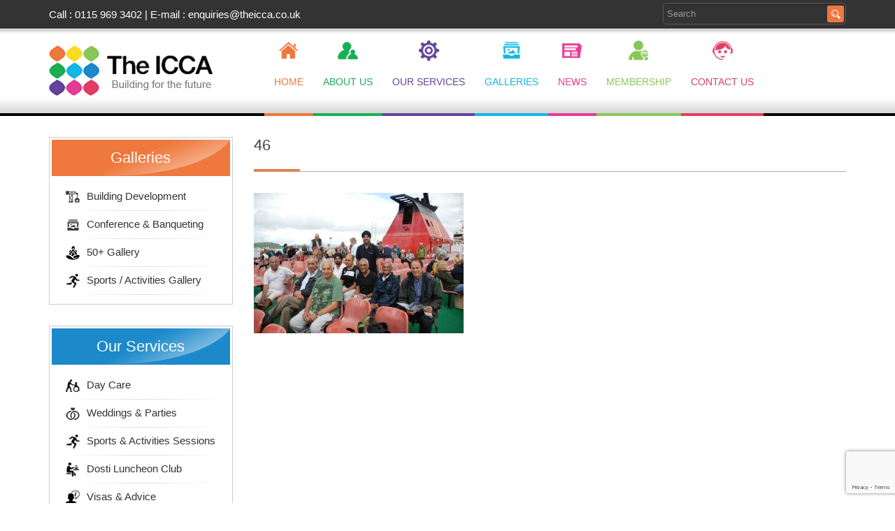

--- FILE ---
content_type: text/html; charset=UTF-8
request_url: https://www.theicca.co.uk/galleries/50-gallery/46-2/
body_size: 13542
content:
<!DOCTYPE html>
<html lang="en">
<head>
<meta charset="utf-8">
<meta name="viewport" content="width=device-width, initial-scale=1">
<meta name="viewport" content="width=device-width, initial-scale=1, maximum-scale=1, user-scalable=no">
<title>46 - The ICCA</title>
<link href="https://www.theicca.co.uk/wp-content/themes/icca/css/icca_css.css" rel="stylesheet" type="text/css">
<link rel="shortcut icon" href="https://www.theicca.co.uk/wp-content/themes/icca/images/favicon.ico" type="image/x-icon">
<link rel="stylesheet" type="text/css" media="all" href="https://www.theicca.co.uk/wp-content/themes/icca/style.css" />
<link href='https://fonts.googleapis.com/css?family=Open+Sans' rel='stylesheet' type='text/css'>
<link href='https://fonts.googleapis.com/css?family=Roboto+Slab' rel='stylesheet' type='text/css'>
<link href='//netdna.bootstrapcdn.com/font-awesome/4.0.1/css/font-awesome.css' rel='stylesheet' type='text/css'>
<link href="https://www.theicca.co.uk/wp-content/themes/icca/css/bootstrap.css" rel="stylesheet" type="text/css">
<link href="https://www.theicca.co.uk/wp-content/themes/icca/css/responsive.css" rel="stylesheet">
<link rel="stylesheet" href="https://www.theicca.co.uk/wp-content/themes/icca/css/nivo-slider.css" type="text/css" media="screen" />

<link href="https://www.theicca.co.uk/wp-content/themes/icca/css/animate.min.css" rel="stylesheet">
<link href="https://www.theicca.co.uk/wp-content/themes/icca/css/hover-css/css/hover-wobble.css" rel="stylesheet">
<!--tab start-->
<link type="text/css" rel="stylesheet" href="https://www.theicca.co.uk/wp-content/themes/icca/css/easy-responsive-tabs.css" />
<script src="https://ajax.googleapis.com/ajax/libs/jquery/1.9.1/jquery.min.js"></script>
<script src="https://www.theicca.co.uk/wp-content/themes/icca/js/easyResponsiveTabs.js" type="text/javascript"></script>
<!--tab end-->
<script type="text/javascript" src="https://www.theicca.co.uk/wp-content/themes/icca/js/jquery.nivo.slider.js"></script>
<meta name='robots' content='index, follow, max-image-preview:large, max-snippet:-1, max-video-preview:-1' />

	<!-- This site is optimized with the Yoast SEO plugin v21.1 - https://yoast.com/wordpress/plugins/seo/ -->
	<title>46 - The ICCA</title>
	<link rel="canonical" href="https://www.theicca.co.uk/galleries/50-gallery/46-2/" />
	<meta property="og:locale" content="en_US" />
	<meta property="og:type" content="article" />
	<meta property="og:title" content="46 - The ICCA" />
	<meta property="og:url" content="https://www.theicca.co.uk/galleries/50-gallery/46-2/" />
	<meta property="og:site_name" content="The ICCA" />
	<meta property="og:image" content="https://www.theicca.co.uk/galleries/50-gallery/46-2" />
	<meta property="og:image:width" content="1024" />
	<meta property="og:image:height" content="685" />
	<meta property="og:image:type" content="image/jpeg" />
	<meta name="twitter:card" content="summary_large_image" />
	<script type="application/ld+json" class="yoast-schema-graph">{"@context":"https://schema.org","@graph":[{"@type":"WebPage","@id":"https://www.theicca.co.uk/galleries/50-gallery/46-2/","url":"https://www.theicca.co.uk/galleries/50-gallery/46-2/","name":"46 - The ICCA","isPartOf":{"@id":"https://www.theicca.co.uk/#website"},"primaryImageOfPage":{"@id":"https://www.theicca.co.uk/galleries/50-gallery/46-2/#primaryimage"},"image":{"@id":"https://www.theicca.co.uk/galleries/50-gallery/46-2/#primaryimage"},"thumbnailUrl":"https://www.theicca.co.uk/wp-content/uploads/2018/08/46-1.jpg","datePublished":"2018-08-21T15:29:10+00:00","dateModified":"2018-08-21T15:29:10+00:00","breadcrumb":{"@id":"https://www.theicca.co.uk/galleries/50-gallery/46-2/#breadcrumb"},"inLanguage":"en-US","potentialAction":[{"@type":"ReadAction","target":["https://www.theicca.co.uk/galleries/50-gallery/46-2/"]}]},{"@type":"ImageObject","inLanguage":"en-US","@id":"https://www.theicca.co.uk/galleries/50-gallery/46-2/#primaryimage","url":"https://www.theicca.co.uk/wp-content/uploads/2018/08/46-1.jpg","contentUrl":"https://www.theicca.co.uk/wp-content/uploads/2018/08/46-1.jpg","width":3872,"height":2592},{"@type":"BreadcrumbList","@id":"https://www.theicca.co.uk/galleries/50-gallery/46-2/#breadcrumb","itemListElement":[{"@type":"ListItem","position":1,"name":"Home","item":"https://www.theicca.co.uk/"},{"@type":"ListItem","position":2,"name":"Galleries","item":"https://www.theicca.co.uk/galleries/"},{"@type":"ListItem","position":3,"name":"50+ Gallery","item":"https://www.theicca.co.uk/galleries/50-gallery/"},{"@type":"ListItem","position":4,"name":"46"}]},{"@type":"WebSite","@id":"https://www.theicca.co.uk/#website","url":"https://www.theicca.co.uk/","name":"The ICCA","description":"Building for the future","potentialAction":[{"@type":"SearchAction","target":{"@type":"EntryPoint","urlTemplate":"https://www.theicca.co.uk/?s={search_term_string}"},"query-input":"required name=search_term_string"}],"inLanguage":"en-US"}]}</script>
	<!-- / Yoast SEO plugin. -->


<link rel='dns-prefetch' href='//www.theicca.co.uk' />
<link rel="alternate" type="application/rss+xml" title="The ICCA &raquo; 46 Comments Feed" href="https://www.theicca.co.uk/galleries/50-gallery/46-2/feed/" />
<script type="text/javascript">
window._wpemojiSettings = {"baseUrl":"https:\/\/s.w.org\/images\/core\/emoji\/14.0.0\/72x72\/","ext":".png","svgUrl":"https:\/\/s.w.org\/images\/core\/emoji\/14.0.0\/svg\/","svgExt":".svg","source":{"concatemoji":"https:\/\/www.theicca.co.uk\/wp-includes\/js\/wp-emoji-release.min.js?ver=312b2a9403bc50e9202aa24e5d3de228"}};
/*! This file is auto-generated */
!function(i,n){var o,s,e;function c(e){try{var t={supportTests:e,timestamp:(new Date).valueOf()};sessionStorage.setItem(o,JSON.stringify(t))}catch(e){}}function p(e,t,n){e.clearRect(0,0,e.canvas.width,e.canvas.height),e.fillText(t,0,0);var t=new Uint32Array(e.getImageData(0,0,e.canvas.width,e.canvas.height).data),r=(e.clearRect(0,0,e.canvas.width,e.canvas.height),e.fillText(n,0,0),new Uint32Array(e.getImageData(0,0,e.canvas.width,e.canvas.height).data));return t.every(function(e,t){return e===r[t]})}function u(e,t,n){switch(t){case"flag":return n(e,"\ud83c\udff3\ufe0f\u200d\u26a7\ufe0f","\ud83c\udff3\ufe0f\u200b\u26a7\ufe0f")?!1:!n(e,"\ud83c\uddfa\ud83c\uddf3","\ud83c\uddfa\u200b\ud83c\uddf3")&&!n(e,"\ud83c\udff4\udb40\udc67\udb40\udc62\udb40\udc65\udb40\udc6e\udb40\udc67\udb40\udc7f","\ud83c\udff4\u200b\udb40\udc67\u200b\udb40\udc62\u200b\udb40\udc65\u200b\udb40\udc6e\u200b\udb40\udc67\u200b\udb40\udc7f");case"emoji":return!n(e,"\ud83e\udef1\ud83c\udffb\u200d\ud83e\udef2\ud83c\udfff","\ud83e\udef1\ud83c\udffb\u200b\ud83e\udef2\ud83c\udfff")}return!1}function f(e,t,n){var r="undefined"!=typeof WorkerGlobalScope&&self instanceof WorkerGlobalScope?new OffscreenCanvas(300,150):i.createElement("canvas"),a=r.getContext("2d",{willReadFrequently:!0}),o=(a.textBaseline="top",a.font="600 32px Arial",{});return e.forEach(function(e){o[e]=t(a,e,n)}),o}function t(e){var t=i.createElement("script");t.src=e,t.defer=!0,i.head.appendChild(t)}"undefined"!=typeof Promise&&(o="wpEmojiSettingsSupports",s=["flag","emoji"],n.supports={everything:!0,everythingExceptFlag:!0},e=new Promise(function(e){i.addEventListener("DOMContentLoaded",e,{once:!0})}),new Promise(function(t){var n=function(){try{var e=JSON.parse(sessionStorage.getItem(o));if("object"==typeof e&&"number"==typeof e.timestamp&&(new Date).valueOf()<e.timestamp+604800&&"object"==typeof e.supportTests)return e.supportTests}catch(e){}return null}();if(!n){if("undefined"!=typeof Worker&&"undefined"!=typeof OffscreenCanvas&&"undefined"!=typeof URL&&URL.createObjectURL&&"undefined"!=typeof Blob)try{var e="postMessage("+f.toString()+"("+[JSON.stringify(s),u.toString(),p.toString()].join(",")+"));",r=new Blob([e],{type:"text/javascript"}),a=new Worker(URL.createObjectURL(r),{name:"wpTestEmojiSupports"});return void(a.onmessage=function(e){c(n=e.data),a.terminate(),t(n)})}catch(e){}c(n=f(s,u,p))}t(n)}).then(function(e){for(var t in e)n.supports[t]=e[t],n.supports.everything=n.supports.everything&&n.supports[t],"flag"!==t&&(n.supports.everythingExceptFlag=n.supports.everythingExceptFlag&&n.supports[t]);n.supports.everythingExceptFlag=n.supports.everythingExceptFlag&&!n.supports.flag,n.DOMReady=!1,n.readyCallback=function(){n.DOMReady=!0}}).then(function(){return e}).then(function(){var e;n.supports.everything||(n.readyCallback(),(e=n.source||{}).concatemoji?t(e.concatemoji):e.wpemoji&&e.twemoji&&(t(e.twemoji),t(e.wpemoji)))}))}((window,document),window._wpemojiSettings);
</script>
<style type="text/css">
img.wp-smiley,
img.emoji {
	display: inline !important;
	border: none !important;
	box-shadow: none !important;
	height: 1em !important;
	width: 1em !important;
	margin: 0 0.07em !important;
	vertical-align: -0.1em !important;
	background: none !important;
	padding: 0 !important;
}
</style>
	<link rel='stylesheet' id='wp-block-library-css' href='https://www.theicca.co.uk/wp-includes/css/dist/block-library/style.min.css?ver=312b2a9403bc50e9202aa24e5d3de228' type='text/css' media='all' />
<style id='classic-theme-styles-inline-css' type='text/css'>
/*! This file is auto-generated */
.wp-block-button__link{color:#fff;background-color:#32373c;border-radius:9999px;box-shadow:none;text-decoration:none;padding:calc(.667em + 2px) calc(1.333em + 2px);font-size:1.125em}.wp-block-file__button{background:#32373c;color:#fff;text-decoration:none}
</style>
<style id='global-styles-inline-css' type='text/css'>
body{--wp--preset--color--black: #000000;--wp--preset--color--cyan-bluish-gray: #abb8c3;--wp--preset--color--white: #ffffff;--wp--preset--color--pale-pink: #f78da7;--wp--preset--color--vivid-red: #cf2e2e;--wp--preset--color--luminous-vivid-orange: #ff6900;--wp--preset--color--luminous-vivid-amber: #fcb900;--wp--preset--color--light-green-cyan: #7bdcb5;--wp--preset--color--vivid-green-cyan: #00d084;--wp--preset--color--pale-cyan-blue: #8ed1fc;--wp--preset--color--vivid-cyan-blue: #0693e3;--wp--preset--color--vivid-purple: #9b51e0;--wp--preset--gradient--vivid-cyan-blue-to-vivid-purple: linear-gradient(135deg,rgba(6,147,227,1) 0%,rgb(155,81,224) 100%);--wp--preset--gradient--light-green-cyan-to-vivid-green-cyan: linear-gradient(135deg,rgb(122,220,180) 0%,rgb(0,208,130) 100%);--wp--preset--gradient--luminous-vivid-amber-to-luminous-vivid-orange: linear-gradient(135deg,rgba(252,185,0,1) 0%,rgba(255,105,0,1) 100%);--wp--preset--gradient--luminous-vivid-orange-to-vivid-red: linear-gradient(135deg,rgba(255,105,0,1) 0%,rgb(207,46,46) 100%);--wp--preset--gradient--very-light-gray-to-cyan-bluish-gray: linear-gradient(135deg,rgb(238,238,238) 0%,rgb(169,184,195) 100%);--wp--preset--gradient--cool-to-warm-spectrum: linear-gradient(135deg,rgb(74,234,220) 0%,rgb(151,120,209) 20%,rgb(207,42,186) 40%,rgb(238,44,130) 60%,rgb(251,105,98) 80%,rgb(254,248,76) 100%);--wp--preset--gradient--blush-light-purple: linear-gradient(135deg,rgb(255,206,236) 0%,rgb(152,150,240) 100%);--wp--preset--gradient--blush-bordeaux: linear-gradient(135deg,rgb(254,205,165) 0%,rgb(254,45,45) 50%,rgb(107,0,62) 100%);--wp--preset--gradient--luminous-dusk: linear-gradient(135deg,rgb(255,203,112) 0%,rgb(199,81,192) 50%,rgb(65,88,208) 100%);--wp--preset--gradient--pale-ocean: linear-gradient(135deg,rgb(255,245,203) 0%,rgb(182,227,212) 50%,rgb(51,167,181) 100%);--wp--preset--gradient--electric-grass: linear-gradient(135deg,rgb(202,248,128) 0%,rgb(113,206,126) 100%);--wp--preset--gradient--midnight: linear-gradient(135deg,rgb(2,3,129) 0%,rgb(40,116,252) 100%);--wp--preset--font-size--small: 13px;--wp--preset--font-size--medium: 20px;--wp--preset--font-size--large: 36px;--wp--preset--font-size--x-large: 42px;--wp--preset--spacing--20: 0.44rem;--wp--preset--spacing--30: 0.67rem;--wp--preset--spacing--40: 1rem;--wp--preset--spacing--50: 1.5rem;--wp--preset--spacing--60: 2.25rem;--wp--preset--spacing--70: 3.38rem;--wp--preset--spacing--80: 5.06rem;--wp--preset--shadow--natural: 6px 6px 9px rgba(0, 0, 0, 0.2);--wp--preset--shadow--deep: 12px 12px 50px rgba(0, 0, 0, 0.4);--wp--preset--shadow--sharp: 6px 6px 0px rgba(0, 0, 0, 0.2);--wp--preset--shadow--outlined: 6px 6px 0px -3px rgba(255, 255, 255, 1), 6px 6px rgba(0, 0, 0, 1);--wp--preset--shadow--crisp: 6px 6px 0px rgba(0, 0, 0, 1);}:where(.is-layout-flex){gap: 0.5em;}:where(.is-layout-grid){gap: 0.5em;}body .is-layout-flow > .alignleft{float: left;margin-inline-start: 0;margin-inline-end: 2em;}body .is-layout-flow > .alignright{float: right;margin-inline-start: 2em;margin-inline-end: 0;}body .is-layout-flow > .aligncenter{margin-left: auto !important;margin-right: auto !important;}body .is-layout-constrained > .alignleft{float: left;margin-inline-start: 0;margin-inline-end: 2em;}body .is-layout-constrained > .alignright{float: right;margin-inline-start: 2em;margin-inline-end: 0;}body .is-layout-constrained > .aligncenter{margin-left: auto !important;margin-right: auto !important;}body .is-layout-constrained > :where(:not(.alignleft):not(.alignright):not(.alignfull)){max-width: var(--wp--style--global--content-size);margin-left: auto !important;margin-right: auto !important;}body .is-layout-constrained > .alignwide{max-width: var(--wp--style--global--wide-size);}body .is-layout-flex{display: flex;}body .is-layout-flex{flex-wrap: wrap;align-items: center;}body .is-layout-flex > *{margin: 0;}body .is-layout-grid{display: grid;}body .is-layout-grid > *{margin: 0;}:where(.wp-block-columns.is-layout-flex){gap: 2em;}:where(.wp-block-columns.is-layout-grid){gap: 2em;}:where(.wp-block-post-template.is-layout-flex){gap: 1.25em;}:where(.wp-block-post-template.is-layout-grid){gap: 1.25em;}.has-black-color{color: var(--wp--preset--color--black) !important;}.has-cyan-bluish-gray-color{color: var(--wp--preset--color--cyan-bluish-gray) !important;}.has-white-color{color: var(--wp--preset--color--white) !important;}.has-pale-pink-color{color: var(--wp--preset--color--pale-pink) !important;}.has-vivid-red-color{color: var(--wp--preset--color--vivid-red) !important;}.has-luminous-vivid-orange-color{color: var(--wp--preset--color--luminous-vivid-orange) !important;}.has-luminous-vivid-amber-color{color: var(--wp--preset--color--luminous-vivid-amber) !important;}.has-light-green-cyan-color{color: var(--wp--preset--color--light-green-cyan) !important;}.has-vivid-green-cyan-color{color: var(--wp--preset--color--vivid-green-cyan) !important;}.has-pale-cyan-blue-color{color: var(--wp--preset--color--pale-cyan-blue) !important;}.has-vivid-cyan-blue-color{color: var(--wp--preset--color--vivid-cyan-blue) !important;}.has-vivid-purple-color{color: var(--wp--preset--color--vivid-purple) !important;}.has-black-background-color{background-color: var(--wp--preset--color--black) !important;}.has-cyan-bluish-gray-background-color{background-color: var(--wp--preset--color--cyan-bluish-gray) !important;}.has-white-background-color{background-color: var(--wp--preset--color--white) !important;}.has-pale-pink-background-color{background-color: var(--wp--preset--color--pale-pink) !important;}.has-vivid-red-background-color{background-color: var(--wp--preset--color--vivid-red) !important;}.has-luminous-vivid-orange-background-color{background-color: var(--wp--preset--color--luminous-vivid-orange) !important;}.has-luminous-vivid-amber-background-color{background-color: var(--wp--preset--color--luminous-vivid-amber) !important;}.has-light-green-cyan-background-color{background-color: var(--wp--preset--color--light-green-cyan) !important;}.has-vivid-green-cyan-background-color{background-color: var(--wp--preset--color--vivid-green-cyan) !important;}.has-pale-cyan-blue-background-color{background-color: var(--wp--preset--color--pale-cyan-blue) !important;}.has-vivid-cyan-blue-background-color{background-color: var(--wp--preset--color--vivid-cyan-blue) !important;}.has-vivid-purple-background-color{background-color: var(--wp--preset--color--vivid-purple) !important;}.has-black-border-color{border-color: var(--wp--preset--color--black) !important;}.has-cyan-bluish-gray-border-color{border-color: var(--wp--preset--color--cyan-bluish-gray) !important;}.has-white-border-color{border-color: var(--wp--preset--color--white) !important;}.has-pale-pink-border-color{border-color: var(--wp--preset--color--pale-pink) !important;}.has-vivid-red-border-color{border-color: var(--wp--preset--color--vivid-red) !important;}.has-luminous-vivid-orange-border-color{border-color: var(--wp--preset--color--luminous-vivid-orange) !important;}.has-luminous-vivid-amber-border-color{border-color: var(--wp--preset--color--luminous-vivid-amber) !important;}.has-light-green-cyan-border-color{border-color: var(--wp--preset--color--light-green-cyan) !important;}.has-vivid-green-cyan-border-color{border-color: var(--wp--preset--color--vivid-green-cyan) !important;}.has-pale-cyan-blue-border-color{border-color: var(--wp--preset--color--pale-cyan-blue) !important;}.has-vivid-cyan-blue-border-color{border-color: var(--wp--preset--color--vivid-cyan-blue) !important;}.has-vivid-purple-border-color{border-color: var(--wp--preset--color--vivid-purple) !important;}.has-vivid-cyan-blue-to-vivid-purple-gradient-background{background: var(--wp--preset--gradient--vivid-cyan-blue-to-vivid-purple) !important;}.has-light-green-cyan-to-vivid-green-cyan-gradient-background{background: var(--wp--preset--gradient--light-green-cyan-to-vivid-green-cyan) !important;}.has-luminous-vivid-amber-to-luminous-vivid-orange-gradient-background{background: var(--wp--preset--gradient--luminous-vivid-amber-to-luminous-vivid-orange) !important;}.has-luminous-vivid-orange-to-vivid-red-gradient-background{background: var(--wp--preset--gradient--luminous-vivid-orange-to-vivid-red) !important;}.has-very-light-gray-to-cyan-bluish-gray-gradient-background{background: var(--wp--preset--gradient--very-light-gray-to-cyan-bluish-gray) !important;}.has-cool-to-warm-spectrum-gradient-background{background: var(--wp--preset--gradient--cool-to-warm-spectrum) !important;}.has-blush-light-purple-gradient-background{background: var(--wp--preset--gradient--blush-light-purple) !important;}.has-blush-bordeaux-gradient-background{background: var(--wp--preset--gradient--blush-bordeaux) !important;}.has-luminous-dusk-gradient-background{background: var(--wp--preset--gradient--luminous-dusk) !important;}.has-pale-ocean-gradient-background{background: var(--wp--preset--gradient--pale-ocean) !important;}.has-electric-grass-gradient-background{background: var(--wp--preset--gradient--electric-grass) !important;}.has-midnight-gradient-background{background: var(--wp--preset--gradient--midnight) !important;}.has-small-font-size{font-size: var(--wp--preset--font-size--small) !important;}.has-medium-font-size{font-size: var(--wp--preset--font-size--medium) !important;}.has-large-font-size{font-size: var(--wp--preset--font-size--large) !important;}.has-x-large-font-size{font-size: var(--wp--preset--font-size--x-large) !important;}
.wp-block-navigation a:where(:not(.wp-element-button)){color: inherit;}
:where(.wp-block-post-template.is-layout-flex){gap: 1.25em;}:where(.wp-block-post-template.is-layout-grid){gap: 1.25em;}
:where(.wp-block-columns.is-layout-flex){gap: 2em;}:where(.wp-block-columns.is-layout-grid){gap: 2em;}
.wp-block-pullquote{font-size: 1.5em;line-height: 1.6;}
</style>
<link rel='stylesheet' id='contact-form-7-css' href='https://www.theicca.co.uk/wp-content/plugins/contact-form-7/includes/css/styles.css?ver=5.8' type='text/css' media='all' />
<link rel='stylesheet' id='menu-image-css' href='https://www.theicca.co.uk/wp-content/plugins/menu-image/includes/css/menu-image.css?ver=3.10' type='text/css' media='all' />
<link rel='stylesheet' id='dashicons-css' href='https://www.theicca.co.uk/wp-includes/css/dashicons.min.css?ver=312b2a9403bc50e9202aa24e5d3de228' type='text/css' media='all' />
<link rel='stylesheet' id='slb_core-css' href='https://www.theicca.co.uk/wp-content/plugins/simple-lightbox/client/css/app.css?ver=2.9.3' type='text/css' media='all' />
<link rel="https://api.w.org/" href="https://www.theicca.co.uk/wp-json/" /><link rel="alternate" type="application/json" href="https://www.theicca.co.uk/wp-json/wp/v2/media/1503" /><link rel="EditURI" type="application/rsd+xml" title="RSD" href="https://www.theicca.co.uk/xmlrpc.php?rsd" />
<link rel="alternate" type="application/json+oembed" href="https://www.theicca.co.uk/wp-json/oembed/1.0/embed?url=https%3A%2F%2Fwww.theicca.co.uk%2Fgalleries%2F50-gallery%2F46-2%2F" />
<link rel="alternate" type="text/xml+oembed" href="https://www.theicca.co.uk/wp-json/oembed/1.0/embed?url=https%3A%2F%2Fwww.theicca.co.uk%2Fgalleries%2F50-gallery%2F46-2%2F&#038;format=xml" />
<meta name="tec-api-version" content="v1"><meta name="tec-api-origin" content="https://www.theicca.co.uk"><link rel="alternate" href="https://www.theicca.co.uk/wp-json/tribe/events/v1/" /><link rel="icon" href="https://www.theicca.co.uk/wp-content/uploads/2016/09/cropped-ICCA-nine-jewels-device-transparent-32x32.png" sizes="32x32" />
<link rel="icon" href="https://www.theicca.co.uk/wp-content/uploads/2016/09/cropped-ICCA-nine-jewels-device-transparent-192x192.png" sizes="192x192" />
<link rel="apple-touch-icon" href="https://www.theicca.co.uk/wp-content/uploads/2016/09/cropped-ICCA-nine-jewels-device-transparent-180x180.png" />
<meta name="msapplication-TileImage" content="https://www.theicca.co.uk/wp-content/uploads/2016/09/cropped-ICCA-nine-jewels-device-transparent-270x270.png" />
</head>
<body data-rsssl=1>
<header>
  <div class="top_black_part">
    <div class="container">
      <div class="row">
        <div class="col-lg-9 col-sm-9 col-md-9">Call : 0115 969 3402   |   E-mail  : <a href="mailto:enquiries@theicca.co.uk">enquiries@theicca.co.uk</a></div>
        <div class="col-lg-3 col-sm-3 col-md-3 search_box">
        <form method="get" name="frmsearch" action="https://www.theicca.co.uk/"> 
          <input type="text" class="search_txt_box form-control" name="s" placeholder="Search">
          
          <span><a href="javascript:void(0)" onClick="javascript:document.all.frmsearch.submit()"><img src="https://www.theicca.co.uk/wp-content/themes/icca/images/search_icn.png" width="24" height="24" alt=""></a></span>
          </form></div>
        <div class="clear"></div>
      </div>
    </div>
  </div>
  <div class="header_wht_bg">
    <div class="container">
      <div class="row">
        <div class="col-lg-3 col-md-3  logo"><a href="https://www.theicca.co.uk" ><img src="https://www.theicca.co.uk/wp-content/uploads/2016/07/logo.png" class="img-responsive"  alt="The ICCA Building for the future" title="The ICCA Building for the future"></a></div>
        <div class="col-lg-9 col-md-9">
          <div class="navbar navbar-default fright" role="navigation"  >
            <div class="navbar-header" >
              <button type="button" class="navbar-toggle" data-toggle="collapse" data-target=".navbar-collapse"> <span class="sr-only">Toggle navigation</span> <span class="icon-bar"></span> <span class="icon-bar"></span> <span class="icon-bar"></span> </button>
            </div>
            <div class="navbar-collapse collapse">
            <div class="menu-menu-top-container"><ul id="menu-menu-top" class="nav navbar-nav"><li id="menu-item-16" class="home menu-item menu-item-type-custom menu-item-object-custom menu-item-home menu-item-16"><a href="https://www.theicca.co.uk/" class="menu-image-title-below menu-image-not-hovered"><img width="30" height="30" src="https://www.theicca.co.uk/wp-content/uploads/2016/08/home_icn.png" class="menu-image menu-image-title-below" alt="" decoding="async" /><span class="menu-image-title-below menu-image-title">Home</span></a></li>
<li id="menu-item-17" class="About_Us dropdown menu-item menu-item-type-post_type menu-item-object-page menu-item-has-children menu-item-17"><a href="https://www.theicca.co.uk/about-us/" class="menu-image-title-below menu-image-not-hovered"><img width="30" height="30" src="https://www.theicca.co.uk/wp-content/uploads/2016/08/about_us_icn.png" class="menu-image menu-image-title-below" alt="" decoding="async" /><span class="menu-image-title-below menu-image-title">About us</span></a>
<div class='the_icca_menu the_icca_menu_top About_us1 dropdown-menu'><ul class='sub-menu'>
	<li id="menu-item-101" class="menu-item menu-item-type-post_type menu-item-object-page menu-item-101"><a href="https://www.theicca.co.uk/about-us/the-icca-vision/" class="menu-image-title-after menu-image-not-hovered"><img width="20" height="20" src="https://www.theicca.co.uk/wp-content/uploads/2016/08/vision_icn.png" class="menu-image menu-image-title-after" alt="" decoding="async" /><span class="menu-image-title-after menu-image-title">The ICCA Vision</span></a></li>
	<li id="menu-item-110" class="menu-item menu-item-type-post_type menu-item-object-page menu-item-110"><a href="https://www.theicca.co.uk/about-us/building-project/" class="menu-image-title-after menu-image-not-hovered"><img width="20" height="20" src="https://www.theicca.co.uk/wp-content/uploads/2016/08/projext_icn.png" class="menu-image menu-image-title-after" alt="" decoding="async" /><span class="menu-image-title-after menu-image-title">The Building Project</span></a></li>
	<li id="menu-item-352" class="menu-item menu-item-type-post_type menu-item-object-page menu-item-352"><a href="https://www.theicca.co.uk/about-us/executive-committee/" class="menu-image-title-after menu-image-not-hovered"><img width="20" height="20" src="https://www.theicca.co.uk/wp-content/uploads/2016/08/Board_icn.png" class="menu-image menu-image-title-after" alt="" decoding="async" /><span class="menu-image-title-after menu-image-title">Executive Committee</span></a></li>
	<li id="menu-item-346" class="menu-item menu-item-type-post_type menu-item-object-page menu-item-346"><a href="https://www.theicca.co.uk/about-us/statements-policies/" class="menu-image-title-after menu-image-not-hovered"><img width="20" height="20" src="https://www.theicca.co.uk/wp-content/uploads/2016/07/Policies_icn.png" class="menu-image menu-image-title-after" alt="" decoding="async" /><span class="menu-image-title-after menu-image-title">Statements and Policies</span></a></li>
</ul></div>
</li>
<li id="menu-item-312" class="Our_Services dropdown menu-item menu-item-type-post_type menu-item-object-page menu-item-has-children menu-item-312"><a href="https://www.theicca.co.uk/our-services/" class="menu-image-title-below menu-image-not-hovered"><img width="30" height="30" src="https://www.theicca.co.uk/wp-content/uploads/2016/08/service_icn.png" class="menu-image menu-image-title-below" alt="" decoding="async" /><span class="menu-image-title-below menu-image-title">Our Services</span></a>
<div class='the_icca_menu the_icca_menu_top Our_Services1 dropdown-menu'><ul class='sub-menu'>
	<li id="menu-item-321" class="menu-item menu-item-type-post_type menu-item-object-service menu-item-321"><a href="https://www.theicca.co.uk/service/day-care/" class="menu-image-title-after menu-image-not-hovered"><img width="20" height="20" src="https://www.theicca.co.uk/wp-content/uploads/2016/08/day_care_icn.png" class="menu-image menu-image-title-after" alt="" decoding="async" /><span class="menu-image-title-after menu-image-title">Day Care</span></a></li>
	<li id="menu-item-357" class="menu-item menu-item-type-post_type menu-item-object-service menu-item-357"><a href="https://www.theicca.co.uk/service/weddings-parties/" class="menu-image-title-after menu-image-not-hovered"><img width="20" height="20" src="https://www.theicca.co.uk/wp-content/uploads/2016/07/srvc_20_icn.png" class="menu-image menu-image-title-after" alt="" decoding="async" /><span class="menu-image-title-after menu-image-title">Weddings &#038; Parties</span></a></li>
	<li id="menu-item-319" class="menu-item menu-item-type-post_type menu-item-object-service menu-item-319"><a href="https://www.theicca.co.uk/service/sports-activities/" class="menu-image-title-after menu-image-not-hovered"><img width="20" height="20" src="https://www.theicca.co.uk/wp-content/uploads/2016/08/Sports_icn-1.png" class="menu-image menu-image-title-after" alt="" decoding="async" /><span class="menu-image-title-after menu-image-title">Sports &#038; Activities Sessions</span></a></li>
	<li id="menu-item-318" class="menu-item menu-item-type-post_type menu-item-object-service menu-item-318"><a href="https://www.theicca.co.uk/service/dosti-luncheon-club/" class="menu-image-title-after menu-image-not-hovered"><img width="20" height="20" src="https://www.theicca.co.uk/wp-content/uploads/2016/08/Luncheon_icn.png" class="menu-image menu-image-title-after" alt="" decoding="async" /><span class="menu-image-title-after menu-image-title">Dosti Luncheon Club</span></a></li>
	<li id="menu-item-317" class="menu-item menu-item-type-post_type menu-item-object-service menu-item-317"><a href="https://www.theicca.co.uk/service/visas-welfare-advice/" class="menu-image-title-after menu-image-not-hovered"><img width="20" height="20" src="https://www.theicca.co.uk/wp-content/uploads/2016/08/Welfare_icn.png" class="menu-image menu-image-title-after" alt="" decoding="async" /><span class="menu-image-title-after menu-image-title">Visas &#038; Advice</span></a></li>
	<li id="menu-item-316" class="menu-item menu-item-type-post_type menu-item-object-service menu-item-316"><a href="https://www.theicca.co.uk/service/conferences-meetings-bookings/" class="menu-image-title-after menu-image-not-hovered"><img width="20" height="20" src="https://www.theicca.co.uk/wp-content/uploads/2016/08/Conference_icn-1.png" class="menu-image menu-image-title-after" alt="" decoding="async" /><span class="menu-image-title-after menu-image-title">Conferences &#038; Meetings Bookings</span></a></li>
</ul></div>
</li>
<li id="menu-item-144" class="Gallery dropdown menu-item menu-item-type-post_type menu-item-object-page menu-item-has-children menu-item-144"><a href="https://www.theicca.co.uk/galleries/" class="menu-image-title-below menu-image-not-hovered"><img width="30" height="30" src="https://www.theicca.co.uk/wp-content/uploads/2016/08/gallery_icn.png" class="menu-image menu-image-title-below" alt="" decoding="async" /><span class="menu-image-title-below menu-image-title">Galleries</span></a>
<div class='the_icca_menu the_icca_menu_top Galleries1 dropdown-menu'><ul class='sub-menu'>
	<li id="menu-item-168" class="menu-item menu-item-type-post_type menu-item-object-page menu-item-168"><a href="https://www.theicca.co.uk/galleries/building-development/" class="menu-image-title-after menu-image-not-hovered"><img width="20" height="20" src="https://www.theicca.co.uk/wp-content/uploads/2016/08/Building_dev_icn.png" class="menu-image menu-image-title-after" alt="" decoding="async" /><span class="menu-image-title-after menu-image-title">Building Development</span></a></li>
	<li id="menu-item-181" class="menu-item menu-item-type-post_type menu-item-object-page menu-item-181"><a href="https://www.theicca.co.uk/galleries/conference-gallery/" class="menu-image-title-after menu-image-not-hovered"><img width="20" height="20" src="https://www.theicca.co.uk/wp-content/uploads/2016/08/gallery_icn2.png" class="menu-image menu-image-title-after" alt="" decoding="async" /><span class="menu-image-title-after menu-image-title">Conference &#038; Banqueting</span></a></li>
	<li id="menu-item-209" class="menu-item menu-item-type-post_type menu-item-object-page menu-item-209"><a href="https://www.theicca.co.uk/galleries/sports-activities-gallery/" class="menu-image-title-after menu-image-not-hovered"><img width="20" height="20" src="https://www.theicca.co.uk/wp-content/uploads/2016/08/Sports_icn.png" class="menu-image menu-image-title-after" alt="" decoding="async" /><span class="menu-image-title-after menu-image-title">Sports / Activities Gallery</span></a></li>
	<li id="menu-item-1494" class="menu-item menu-item-type-post_type menu-item-object-page menu-item-1494"><a href="https://www.theicca.co.uk/galleries/50-gallery/" class="menu-image-title-after menu-image-not-hovered"><img width="20" height="20" src="https://www.theicca.co.uk/wp-content/uploads/2018/08/yoga.png" class="menu-image menu-image-title-after" alt="" decoding="async" /><span class="menu-image-title-after menu-image-title">50+ Gallery</span></a></li>
</ul></div>
</li>
<li id="menu-item-214" class="News dropdown menu-item menu-item-type-post_type menu-item-object-page menu-item-has-children menu-item-214"><a href="https://www.theicca.co.uk/news/" class="menu-image-title-below menu-image-not-hovered"><img width="30" height="30" src="https://www.theicca.co.uk/wp-content/uploads/2016/08/news_icn.png" class="menu-image menu-image-title-below" alt="" decoding="async" /><span class="menu-image-title-below menu-image-title">News</span></a>
<div class='the_icca_menu the_icca_menu_top News1 dropdown-menu'><ul class='sub-menu'>
	<li id="menu-item-226" class="menu-item menu-item-type-post_type menu-item-object-page menu-item-226"><a href="https://www.theicca.co.uk/news/latest-news-events/" class="menu-image-title-after menu-image-not-hovered"><img width="20" height="20" src="https://www.theicca.co.uk/wp-content/uploads/2016/08/event_icn2.png" class="menu-image menu-image-title-after" alt="" decoding="async" /><span class="menu-image-title-after menu-image-title">Latest News and Events</span></a></li>
	<li id="menu-item-1176" class="menu-item menu-item-type-post_type menu-item-object-page menu-item-1176"><a href="https://www.theicca.co.uk/news/icca-50-association/" class="menu-image-title-after menu-image-hovered"><span class='menu-image-hover-wrapper'><img width="20" height="20" src="https://www.theicca.co.uk/wp-content/uploads/2018/08/yoga.png" class="menu-image menu-image-title-after" alt="" decoding="async" /><img width="20" height="20" src="https://www.theicca.co.uk/wp-content/uploads/2018/08/yoga.png" class="hovered-image menu-image-title-after" alt="" decoding="async" style="margin-left: -20px;" /></span><span class="menu-image-title-after menu-image-title">ICCA 50+ Association</span></a></li>
	<li id="menu-item-225" class="menu-item menu-item-type-post_type menu-item-object-page menu-item-225"><a href="https://www.theicca.co.uk/news/community-notice-board/" class="menu-image-title-after menu-image-not-hovered"><img width="20" height="20" src="https://www.theicca.co.uk/wp-content/uploads/2016/08/notice_icn.png" class="menu-image menu-image-title-after" alt="" decoding="async" /><span class="menu-image-title-after menu-image-title">Community Notice Board</span></a></li>
	<li id="menu-item-232" class="menu-item menu-item-type-post_type menu-item-object-page menu-item-232"><a href="https://www.theicca.co.uk/news/news-archive/" class="menu-image-title-after menu-image-not-hovered"><img width="20" height="20" src="https://www.theicca.co.uk/wp-content/uploads/2016/08/news_icn2.png" class="menu-image menu-image-title-after" alt="" decoding="async" /><span class="menu-image-title-after menu-image-title">News Archive</span></a></li>
</ul></div>
</li>
<li id="menu-item-235" class="Membership dropdown menu-item menu-item-type-post_type menu-item-object-page menu-item-has-children menu-item-235"><a href="https://www.theicca.co.uk/membership/" class="menu-image-title-below menu-image-not-hovered"><img width="30" height="30" src="https://www.theicca.co.uk/wp-content/uploads/2016/08/Membership_icn.png" class="menu-image menu-image-title-below" alt="" decoding="async" /><span class="menu-image-title-below menu-image-title">Membership</span></a>
<div class='the_icca_menu the_icca_menu_top Membership1 dropdown-menu'><ul class='sub-menu'>
	<li id="menu-item-241" class="menu-item menu-item-type-post_type menu-item-object-page menu-item-241"><a href="https://www.theicca.co.uk/membership/become-a-member/" class="menu-image-title-after menu-image-not-hovered"><img width="20" height="20" src="https://www.theicca.co.uk/wp-content/uploads/2016/08/member_icn.png" class="menu-image menu-image-title-after" alt="" decoding="async" /><span class="menu-image-title-after menu-image-title">Become a Member</span></a></li>
</ul></div>
</li>
<li id="menu-item-245" class="Contact_Us dropdown menu-item menu-item-type-post_type menu-item-object-page menu-item-has-children menu-item-245"><a href="https://www.theicca.co.uk/contact-us/" class="menu-image-title-below menu-image-not-hovered"><img width="30" height="30" src="https://www.theicca.co.uk/wp-content/uploads/2016/08/contact_icn.png" class="menu-image menu-image-title-below" alt="" decoding="async" /><span class="menu-image-title-below menu-image-title">Contact us</span></a>
<div class='the_icca_menu the_icca_menu_top Contact_us1 dropdown-menu'><ul class='sub-menu'>
	<li id="menu-item-265" class="menu-item menu-item-type-post_type menu-item-object-page menu-item-265"><a href="https://www.theicca.co.uk/contact-us/directions-to-the-icca/" class="menu-image-title-after menu-image-not-hovered"><img width="20" height="20" src="https://www.theicca.co.uk/wp-content/uploads/2016/08/direction_icn.png" class="menu-image menu-image-title-after" alt="" decoding="async" /><span class="menu-image-title-after menu-image-title">Directions to the ICCA</span></a></li>
	<li id="menu-item-264" class="menu-item menu-item-type-post_type menu-item-object-page menu-item-264"><a href="https://www.theicca.co.uk/contact-us/mailing-list-form/" class="menu-image-title-after menu-image-not-hovered"><img width="20" height="20" src="https://www.theicca.co.uk/wp-content/uploads/2016/08/Mail-Form-Icon.png" class="menu-image menu-image-title-after" alt="" decoding="async" /><span class="menu-image-title-after menu-image-title">Mailing List Form</span></a></li>
	<li id="menu-item-263" class="menu-item menu-item-type-post_type menu-item-object-page menu-item-263"><a href="https://www.theicca.co.uk/contact-us/contact-us-form/" class="menu-image-title-after menu-image-not-hovered"><img width="20" height="20" src="https://www.theicca.co.uk/wp-content/uploads/2016/08/contact_frm_icn.png" class="menu-image menu-image-title-after" alt="" decoding="async" /><span class="menu-image-title-after menu-image-title">Contact Us Form</span></a></li>
	<li id="menu-item-261" class="menu-item menu-item-type-post_type menu-item-object-page menu-item-261"><a href="https://www.theicca.co.uk/contact-us/booking-enquiry-form/" class="menu-image-title-after menu-image-not-hovered"><img width="20" height="20" src="https://www.theicca.co.uk/wp-content/uploads/2016/08/inq_frm_icn.png" class="menu-image menu-image-title-after" alt="" decoding="async" /><span class="menu-image-title-after menu-image-title">Booking Enquiry Form</span></a></li>
	<li id="menu-item-1177" class="menu-item menu-item-type-post_type menu-item-object-page menu-item-1177"><a href="https://www.theicca.co.uk/contact-us/opt-out/" class="menu-image-title-after menu-image-hovered"><span class='menu-image-hover-wrapper'><img width="24" height="19" src="https://www.theicca.co.uk/wp-content/uploads/2018/08/opt-out-24x19.png" class="menu-image menu-image-title-after" alt="" decoding="async" /><img width="24" height="19" src="https://www.theicca.co.uk/wp-content/uploads/2018/08/opt-out-24x19.png" class="hovered-image menu-image-title-after" alt="" decoding="async" style="margin-left: -24px;" /></span><span class="menu-image-title-after menu-image-title">Opt-Out</span></a></li>
</ul></div>
</li>
</ul></div>           
                          
            </div>
          </div>
        </div>
        <div class="clear"></div>
      </div>
    </div>
  </div>
</header>    
<section>
<div class="pag_top_bnr_bg hide">
	<div class="container">
    <div class="row">
    <div class="col-lg-7 col-sm-8">
    	<div>
        <ol class="breadcrumb">
  <li><a href="https://www.theicca.co.uk">Home</a></li>
   <li class="active">46</li>
</ol>
        </div>
    </div>
    <div class="col-lg-5 col-sm-4">	</div>
    <div class="clear"></div>
     </div>
    
    </div>
</div>
<div class="container pnd_top_30 ">
	<div class="row">
    	<div class="col-lg-3 col-sm-4 left_area">
        	
<div class="the_icca_box">

            		<h2>Galleries</h2>
                   <!--List pages under About Us page-->
               <div class="the_icca_menu">
                              		<ul>
                    				
                <li><a href="https://www.theicca.co.uk/galleries/building-development/" class=""><span><img src="https://www.theicca.co.uk/wp-content/uploads/2016/07/Building_dev_icn.png"  alt=""></span>Building Development</a></li>
								
                <li><a href="https://www.theicca.co.uk/galleries/conference-gallery/" class=""><span><img src="https://www.theicca.co.uk/wp-content/uploads/2016/07/gallery_icn2.png"  alt=""></span>Conference &#038; Banqueting</a></li>
								
                <li><a href="https://www.theicca.co.uk/galleries/50-gallery/" class=""><span><img src="https://www.theicca.co.uk/wp-content/uploads/2018/08/yoga.png"  alt=""></span>50+ Gallery</a></li>
								
                <li><a href="https://www.theicca.co.uk/galleries/sports-activities-gallery/" class=""><span><img src="https://www.theicca.co.uk/wp-content/uploads/2016/07/Sports_icn-1.png"  alt=""></span>Sports / Activities Gallery</a></li>
				                    
                    	
               </div>     
            
          </div>
                                	<div class="the_icca_box">
            <h2 class="clr_blue">Our Services</h2>
            <div class="the_icca_menu">
            
              <ul>
                              <li><a href="https://www.theicca.co.uk/service/day-care/" class=""><span><img src="https://www.theicca.co.uk/wp-content/uploads/2016/07/day_care_icn.png"  alt=""></span>Day Care</a></li>
                                <li><a href="https://www.theicca.co.uk/service/weddings-parties/" class=""><span><img src="https://www.theicca.co.uk/wp-content/uploads/2016/07/srvc_20_icn.png"  alt=""></span>Weddings &#038; Parties</a></li>
                                <li><a href="https://www.theicca.co.uk/service/sports-activities/" class=""><span><img src="https://www.theicca.co.uk/wp-content/uploads/2016/07/Sports_icn.png"  alt=""></span>Sports &#038; Activities Sessions</a></li>
                                <li><a href="https://www.theicca.co.uk/service/dosti-luncheon-club/" class=""><span><img src="https://www.theicca.co.uk/wp-content/uploads/2016/07/Luncheon_icn.png"  alt=""></span>Dosti Luncheon Club</a></li>
                                <li><a href="https://www.theicca.co.uk/service/visas-welfare-advice/" class=""><span><img src="https://www.theicca.co.uk/wp-content/uploads/2016/07/Welfare_icn.png"  alt=""></span>Visas &#038; Advice</a></li>
                                <li><a href="https://www.theicca.co.uk/service/conferences-meetings-bookings/" class=""><span><img src=""  alt=""></span>Conferences &#038; Meetings Bookings</a></li>
                                
              </ul>
            </div>
          </div>                    </div>
        
        
        <div class="col-lg-9 col-sm-8 About_Us_page mbl_pnd_top_30">
        <h1>46</h1>
        <div class="pnd_top_30 content_part">
        
          <p class="attachment"><a href="https://www.theicca.co.uk/wp-content/uploads/2018/08/46-1.jpg" data-slb-active="1" data-slb-asset="403501009" data-slb-internal="0" data-slb-group="1503"><img fetchpriority="high" width="300" height="201" src="https://www.theicca.co.uk/wp-content/uploads/2018/08/46-1-300x201.jpg" class="attachment-medium size-medium" alt="" decoding="async" srcset="https://www.theicca.co.uk/wp-content/uploads/2018/08/46-1-300x201.jpg 300w, https://www.theicca.co.uk/wp-content/uploads/2018/08/46-1-768x514.jpg 768w, https://www.theicca.co.uk/wp-content/uploads/2018/08/46-1-1024x685.jpg 1024w, https://www.theicca.co.uk/wp-content/uploads/2018/08/46-1-910x609.jpg 910w, https://www.theicca.co.uk/wp-content/uploads/2018/08/46-1-194x130.jpg 194w, https://www.theicca.co.uk/wp-content/uploads/2018/08/46-1-320x214.jpg 320w, https://www.theicca.co.uk/wp-content/uploads/2018/08/46-1-50x33.jpg 50w, https://www.theicca.co.uk/wp-content/uploads/2018/08/46-1-24x16.jpg 24w, https://www.theicca.co.uk/wp-content/uploads/2018/08/46-1-36x24.jpg 36w, https://www.theicca.co.uk/wp-content/uploads/2018/08/46-1-48x32.jpg 48w" sizes="(max-width: 300px) 100vw, 300px" /></a></p>
        </div>
        
        </div>
        <div class="clear"></div>
    </div>
</div>
</section>    
   
        
<footer >
  <div class="ftr_bg">
    <div class="container">
      <div class="row">
      
       <div class="col-lg-4 col-sm-4"><h3>Contact us</h3>			<div class="textwidget">          <div class="pnd_top_30">
            <table width="100%" border="0" cellspacing="0" cellpadding="0">
              <tr>
                <td valign="top"><img src="https://www.theicca.co.uk/wp-content/themes/icca/images/add_icn.png" width="13" height="18" alt=""></td>
                <td><!--<strong>INDIAN COMMUNITY CENTRE ASSOCIATION</strong>: ICCA, 99 Hucknall Road, <br>
                  Carrington, <br>
                  Nottingham NG5 1QZ-->
                  <strong>The ICCA</strong>
99 Hucknall Road,
Carrington,
Nottingham NG5 1QZ                  </td>
              </tr>
              <tr>
                <td><img src="https://www.theicca.co.uk/wp-content/themes/icca/images/call_icn.png" width="20" height="20" alt=""></td>
                <td>0115 969 3402</td>
              </tr>
              <tr>
                <td><img src="https://www.theicca.co.uk/wp-content/themes/icca/images/fax_icn.png" width="23" height="23" alt=""></td>
                <td>0115 924 6897</td>
              </tr>
              <tr>
                <td><img src="https://www.theicca.co.uk/wp-content/themes/icca/images/mail_icn.png" width="19" height="12" alt=""></td>
                <td><a href="mailto:enquiries@theicca.co.uk">enquiries@theicca.co.uk</a></td>
              </tr>
            </table>
          </div>
          <div class="pnd_top_20"><img src="https://www.theicca.co.uk/wp-content/themes/icca/images/logo.png" alt=""></div>

</div>
		</div><div class="col-lg-4 col-sm-4 mbl_pnd_top_30"><h3>Make an enquiry</h3>			<div class="textwidget">
<div class="wpcf7 no-js" id="wpcf7-f6-p1503-o1" lang="en-US" dir="ltr">
<div class="screen-reader-response"><p role="status" aria-live="polite" aria-atomic="true"></p> <ul></ul></div>
<form action="/galleries/50-gallery/46-2/#wpcf7-f6-p1503-o1" method="post" class="wpcf7-form init" aria-label="Contact form" novalidate="novalidate" data-status="init">
<div style="display: none;">
<input type="hidden" name="_wpcf7" value="6" />
<input type="hidden" name="_wpcf7_version" value="5.8" />
<input type="hidden" name="_wpcf7_locale" value="en_US" />
<input type="hidden" name="_wpcf7_unit_tag" value="wpcf7-f6-p1503-o1" />
<input type="hidden" name="_wpcf7_container_post" value="1503" />
<input type="hidden" name="_wpcf7_posted_data_hash" value="" />
<input type="hidden" name="_wpcf7_recaptcha_response" value="" />
</div>
<div class="pnd_top_30">
	<div>
		<p><span class="wpcf7-form-control-wrap" data-name="cname"><input size="40" class="wpcf7-form-control wpcf7-text wpcf7-validates-as-required nm_txt_box form-control" id="cname" aria-required="true" aria-invalid="false" placeholder="* Name" value="" type="text" name="cname" /></span>
		</p>
	</div>
	<div>
		<p><span class="wpcf7-form-control-wrap" data-name="cemail"><input size="40" class="wpcf7-form-control wpcf7-email wpcf7-validates-as-required wpcf7-text wpcf7-validates-as-email nm_txt_box form-control" id="cemail" aria-required="true" aria-invalid="false" placeholder="* Email" value="" type="email" name="cemail" /></span>
		</p>
	</div>
	<div>
		<p><span class="wpcf7-form-control-wrap" data-name="cphone"><input size="40" class="wpcf7-form-control wpcf7-tel wpcf7-validates-as-required wpcf7-text wpcf7-validates-as-tel nm_txt_box form-control" id="cphone" aria-required="true" aria-invalid="false" placeholder="* Phone No." value="" type="tel" name="cphone" /></span>
		</p>
	</div>
	<div>
		<p><span class="wpcf7-form-control-wrap" data-name="cmsg"><textarea cols="40" rows="2" class="wpcf7-form-control wpcf7-textarea wpcf7-validates-as-required nm_txt_box form-control" id="cmsg" aria-required="true" aria-invalid="false" placeholder="*Message" name="cmsg"></textarea></span>
		</p>
	</div>
	<div class="captcha-div">
	
	</div>
	<div class="send_btn">
		<p><input class="wpcf7-form-control wpcf7-submit has-spinner send_btn" id="csubmit" type="submit" value="SEND" />
		</p>
	</div>
	<div class="clear">
	</div>
</div><div class="wpcf7-response-output" aria-hidden="true"></div>
</form>
</div>
</div>
		</div><div class="col-lg-4 col-sm-4 mbl_pnd_top_30"><h3>Find us on a map</h3>			<div class="textwidget"><div class="pnd_top_30"> <a href="https://www.google.co.in/maps/place/The+Indian+Community+Centre+Association+(ICCA)/@52.9758111,-1.1587978,17z/data=!3m1!4b1!4m5!3m4!1s0x4879c1a1fe2613b3:0xce1e7fb37268a72a!8m2!3d52.9758111!4d-1.1566091" target="_blank" rel="noopener"> <img alt="" class="img-responsive" src="https://www.theicca.co.uk/wp-content/uploads/2016/07/map_img.jpg"></a> </div>

</div>
		</div> 
       
        
        
        <div class="clear"></div>
      </div>
    </div>
  </div>
  <div class="text-center copyright">© 2019 The ICCA</div>
</footer>
		<script>
		( function ( body ) {
			'use strict';
			body.className = body.className.replace( /\btribe-no-js\b/, 'tribe-js' );
		} )( document.body );
		</script>
		<script> /* <![CDATA[ */var tribe_l10n_datatables = {"aria":{"sort_ascending":": activate to sort column ascending","sort_descending":": activate to sort column descending"},"length_menu":"Show _MENU_ entries","empty_table":"No data available in table","info":"Showing _START_ to _END_ of _TOTAL_ entries","info_empty":"Showing 0 to 0 of 0 entries","info_filtered":"(filtered from _MAX_ total entries)","zero_records":"No matching records found","search":"Search:","all_selected_text":"All items on this page were selected. ","select_all_link":"Select all pages","clear_selection":"Clear Selection.","pagination":{"all":"All","next":"Next","previous":"Previous"},"select":{"rows":{"0":"","_":": Selected %d rows","1":": Selected 1 row"}},"datepicker":{"dayNames":["Sunday","Monday","Tuesday","Wednesday","Thursday","Friday","Saturday"],"dayNamesShort":["Sun","Mon","Tue","Wed","Thu","Fri","Sat"],"dayNamesMin":["S","M","T","W","T","F","S"],"monthNames":["January","February","March","April","May","June","July","August","September","October","November","December"],"monthNamesShort":["January","February","March","April","May","June","July","August","September","October","November","December"],"monthNamesMin":["Jan","Feb","Mar","Apr","May","Jun","Jul","Aug","Sep","Oct","Nov","Dec"],"nextText":"Next","prevText":"Prev","currentText":"Today","closeText":"Done","today":"Today","clear":"Clear"}};/* ]]> */ </script><script type='text/javascript' src='https://www.theicca.co.uk/wp-content/plugins/contact-form-7/includes/swv/js/index.js?ver=5.8' id='swv-js'></script>
<script type='text/javascript' id='contact-form-7-js-extra'>
/* <![CDATA[ */
var wpcf7 = {"api":{"root":"https:\/\/www.theicca.co.uk\/wp-json\/","namespace":"contact-form-7\/v1"}};
/* ]]> */
</script>
<script type='text/javascript' src='https://www.theicca.co.uk/wp-content/plugins/contact-form-7/includes/js/index.js?ver=5.8' id='contact-form-7-js'></script>
<script type='text/javascript' src='https://www.google.com/recaptcha/api.js?render=6LdnO_snAAAAAE4dtNCObGkey5xO1DDNZ9Kd_5jK&#038;ver=3.0' id='google-recaptcha-js'></script>
<script type='text/javascript' src='https://www.theicca.co.uk/wp-includes/js/dist/vendor/wp-polyfill-inert.min.js?ver=3.1.2' id='wp-polyfill-inert-js'></script>
<script type='text/javascript' src='https://www.theicca.co.uk/wp-includes/js/dist/vendor/regenerator-runtime.min.js?ver=0.13.11' id='regenerator-runtime-js'></script>
<script type='text/javascript' src='https://www.theicca.co.uk/wp-includes/js/dist/vendor/wp-polyfill.min.js?ver=3.15.0' id='wp-polyfill-js'></script>
<script type='text/javascript' id='wpcf7-recaptcha-js-extra'>
/* <![CDATA[ */
var wpcf7_recaptcha = {"sitekey":"6LdnO_snAAAAAE4dtNCObGkey5xO1DDNZ9Kd_5jK","actions":{"homepage":"homepage","contactform":"contactform"}};
/* ]]> */
</script>
<script type='text/javascript' src='https://www.theicca.co.uk/wp-content/plugins/contact-form-7/modules/recaptcha/index.js?ver=5.8' id='wpcf7-recaptcha-js'></script>
<script type='text/javascript' src='https://www.theicca.co.uk/wp-includes/js/jquery/jquery.min.js?ver=3.7.0' id='jquery-core-js'></script>
<script type='text/javascript' src='https://www.theicca.co.uk/wp-includes/js/jquery/jquery-migrate.min.js?ver=3.4.1' id='jquery-migrate-js'></script>
<script type='text/javascript' src='https://www.theicca.co.uk/wp-content/plugins/simple-lightbox/client/js/prod/lib.core.js?ver=2.9.3' id='slb_core-js'></script>
<script type='text/javascript' src='https://www.theicca.co.uk/wp-content/plugins/simple-lightbox/client/js/prod/lib.view.js?ver=2.9.3' id='slb_view-js'></script>
<script type='text/javascript' src='https://www.theicca.co.uk/wp-content/plugins/simple-lightbox/themes/baseline/js/prod/client.js?ver=2.9.3' id='slb-asset-slb_baseline-base-js'></script>
<script type='text/javascript' src='https://www.theicca.co.uk/wp-content/plugins/simple-lightbox/themes/default/js/prod/client.js?ver=2.9.3' id='slb-asset-slb_default-base-js'></script>
<script type='text/javascript' src='https://www.theicca.co.uk/wp-content/plugins/simple-lightbox/template-tags/item/js/prod/tag.item.js?ver=2.9.3' id='slb-asset-item-base-js'></script>
<script type='text/javascript' src='https://www.theicca.co.uk/wp-content/plugins/simple-lightbox/template-tags/ui/js/prod/tag.ui.js?ver=2.9.3' id='slb-asset-ui-base-js'></script>
<script type='text/javascript' src='https://www.theicca.co.uk/wp-content/plugins/simple-lightbox/content-handlers/image/js/prod/handler.image.js?ver=2.9.3' id='slb-asset-image-base-js'></script>
<script type="text/javascript" id="slb_footer">/* <![CDATA[ */if ( !!window.jQuery ) {(function($){$(document).ready(function(){if ( !!window.SLB && SLB.has_child('View.init') ) { SLB.View.init({"ui_autofit":true,"ui_animate":true,"slideshow_autostart":true,"slideshow_duration":"6","group_loop":true,"ui_overlay_opacity":"0.8","ui_title_default":false,"theme_default":"slb_default","ui_labels":{"loading":"Loading","close":"Close","nav_next":"Next","nav_prev":"Previous","slideshow_start":"Start slideshow","slideshow_stop":"Stop slideshow","group_status":"Item %current% of %total%"}}); }
if ( !!window.SLB && SLB.has_child('View.assets') ) { {$.extend(SLB.View.assets, {"403501009":{"id":1503,"type":"image","internal":true,"source":"https:\/\/www.theicca.co.uk\/wp-content\/uploads\/2018\/08\/46-1.jpg","title":"46","caption":"","description":""}});} }
/* THM */
if ( !!window.SLB && SLB.has_child('View.extend_theme') ) { SLB.View.extend_theme('slb_baseline',{"name":"Baseline","parent":"","styles":[{"handle":"base","uri":"https:\/\/www.theicca.co.uk\/wp-content\/plugins\/simple-lightbox\/themes\/baseline\/css\/style.css","deps":[]}],"layout_raw":"<div class=\"slb_container\"><div class=\"slb_content\">{{item.content}}<div class=\"slb_nav\"><span class=\"slb_prev\">{{ui.nav_prev}}<\/span><span class=\"slb_next\">{{ui.nav_next}}<\/span><\/div><div class=\"slb_controls\"><span class=\"slb_close\">{{ui.close}}<\/span><span class=\"slb_slideshow\">{{ui.slideshow_control}}<\/span><\/div><div class=\"slb_loading\">{{ui.loading}}<\/div><\/div><div class=\"slb_details\"><div class=\"inner\"><div class=\"slb_data\"><div class=\"slb_data_content\"><span class=\"slb_data_title\">{{item.title}}<\/span><span class=\"slb_group_status\">{{ui.group_status}}<\/span><div class=\"slb_data_desc\">{{item.description}}<\/div><\/div><\/div><div class=\"slb_nav\"><span class=\"slb_prev\">{{ui.nav_prev}}<\/span><span class=\"slb_next\">{{ui.nav_next}}<\/span><\/div><\/div><\/div><\/div>"}); }if ( !!window.SLB && SLB.has_child('View.extend_theme') ) { SLB.View.extend_theme('slb_default',{"name":"Default (Light)","parent":"slb_baseline","styles":[{"handle":"base","uri":"https:\/\/www.theicca.co.uk\/wp-content\/plugins\/simple-lightbox\/themes\/default\/css\/style.css","deps":[]}]}); }})})(jQuery);}/* ]]> */</script>
<script type="text/javascript" id="slb_context">/* <![CDATA[ */if ( !!window.jQuery ) {(function($){$(document).ready(function(){if ( !!window.SLB ) { {$.extend(SLB, {"context":["public","user_guest"]});} }})})(jQuery);}/* ]]> */</script>
</body>
<script src="https://www.theicca.co.uk/wp-content/themes/icca/js/bootstrap.min.js"></script>

<!--<script src="https://ajax.googleapis.com/ajax/libs/jquery/1.10.2/jquery.min.js"></script>-->
<!--nivo slider-->

<script type="text/javascript">


        $(window).load(function() {
			if(is_home())
			{
            	$('#slider').nivoSlider({ controlNav: false });
			}
        });
        </script>
<!--endpart-->

<!--tab_part-->
<script type="text/javascript">
		var tpl_dir='https://www.theicca.co.uk/wp-content/themes/icca';
function is_home()
{
	return false;	
}
		
		
	jQuery(window).load(function(){
		jQuery.noConflict(); 
		if(is_home())
		{
		jQuery("#resultLoading").fadeOut("fast");// slider loader div hide after images loaded
		}
		
		$('.ngg-galleryoverview .slideshowlink').remove(); //remove gallery slideshow link
		
		
	});		
		
		
    $(document).ready(function () {
		
		
		//$('.textwidget').replaceWith($('.textwidget').contents());
		//pTags.unwrap();
		//$(".contact").unwrap("div.textwidget");
		if(jQuery( window ).width() < 768){

		$(".dropdown").children('a').addClass("dropdown-toggle");
		$(".dropdown").children('a').attr("data-toggle","dropdown");
}
		//$(".ftr_bg .col-lg-4 .pnd_top_30").unwrap("div.textwidget"); // remove tag with textwidget class	20-08-2016	
		$(".the_icca_box > div").addClass('the_icca_menu'); //widget menus css
		//$('.sub-menu').wrap('<div class="the_icca_menu the_icca_menu_top dropdown-menu">');
		$('.tribe-events-promo').remove(); //remove event scheduler plugin powered by text
		/*
		$(".content_part img").each(function(){ //set content part img src path relative to theme dir
		
		  var src=$(this).attr('src');
		  //console.log(src);
		  if(src.substr(0,4)!='http')
		  {
			  $(this).attr('src',tpl_dir+'/'+src);
		  }
		});
		*/
		
		if(is_home())
		{
			$('#horizontalTab').easyResponsiveTabs({
				type: 'accordion', //Types: default, vertical, accordion           
				width: 'auto', //auto or any width like 600px
				fit: true   // 100% fit in a container
			});
	
			$('#verticalTab').easyResponsiveTabs({
				type: 'vertical',
				width: 'auto',
				fit: true
			});
		}
    });
</script>
<!--tab_part_end-->

</html> 

--- FILE ---
content_type: text/html; charset=utf-8
request_url: https://www.google.com/recaptcha/api2/anchor?ar=1&k=6LdnO_snAAAAAE4dtNCObGkey5xO1DDNZ9Kd_5jK&co=aHR0cHM6Ly93d3cudGhlaWNjYS5jby51azo0NDM.&hl=en&v=PoyoqOPhxBO7pBk68S4YbpHZ&size=invisible&anchor-ms=20000&execute-ms=30000&cb=d1o7vf29ffrp
body_size: 48524
content:
<!DOCTYPE HTML><html dir="ltr" lang="en"><head><meta http-equiv="Content-Type" content="text/html; charset=UTF-8">
<meta http-equiv="X-UA-Compatible" content="IE=edge">
<title>reCAPTCHA</title>
<style type="text/css">
/* cyrillic-ext */
@font-face {
  font-family: 'Roboto';
  font-style: normal;
  font-weight: 400;
  font-stretch: 100%;
  src: url(//fonts.gstatic.com/s/roboto/v48/KFO7CnqEu92Fr1ME7kSn66aGLdTylUAMa3GUBHMdazTgWw.woff2) format('woff2');
  unicode-range: U+0460-052F, U+1C80-1C8A, U+20B4, U+2DE0-2DFF, U+A640-A69F, U+FE2E-FE2F;
}
/* cyrillic */
@font-face {
  font-family: 'Roboto';
  font-style: normal;
  font-weight: 400;
  font-stretch: 100%;
  src: url(//fonts.gstatic.com/s/roboto/v48/KFO7CnqEu92Fr1ME7kSn66aGLdTylUAMa3iUBHMdazTgWw.woff2) format('woff2');
  unicode-range: U+0301, U+0400-045F, U+0490-0491, U+04B0-04B1, U+2116;
}
/* greek-ext */
@font-face {
  font-family: 'Roboto';
  font-style: normal;
  font-weight: 400;
  font-stretch: 100%;
  src: url(//fonts.gstatic.com/s/roboto/v48/KFO7CnqEu92Fr1ME7kSn66aGLdTylUAMa3CUBHMdazTgWw.woff2) format('woff2');
  unicode-range: U+1F00-1FFF;
}
/* greek */
@font-face {
  font-family: 'Roboto';
  font-style: normal;
  font-weight: 400;
  font-stretch: 100%;
  src: url(//fonts.gstatic.com/s/roboto/v48/KFO7CnqEu92Fr1ME7kSn66aGLdTylUAMa3-UBHMdazTgWw.woff2) format('woff2');
  unicode-range: U+0370-0377, U+037A-037F, U+0384-038A, U+038C, U+038E-03A1, U+03A3-03FF;
}
/* math */
@font-face {
  font-family: 'Roboto';
  font-style: normal;
  font-weight: 400;
  font-stretch: 100%;
  src: url(//fonts.gstatic.com/s/roboto/v48/KFO7CnqEu92Fr1ME7kSn66aGLdTylUAMawCUBHMdazTgWw.woff2) format('woff2');
  unicode-range: U+0302-0303, U+0305, U+0307-0308, U+0310, U+0312, U+0315, U+031A, U+0326-0327, U+032C, U+032F-0330, U+0332-0333, U+0338, U+033A, U+0346, U+034D, U+0391-03A1, U+03A3-03A9, U+03B1-03C9, U+03D1, U+03D5-03D6, U+03F0-03F1, U+03F4-03F5, U+2016-2017, U+2034-2038, U+203C, U+2040, U+2043, U+2047, U+2050, U+2057, U+205F, U+2070-2071, U+2074-208E, U+2090-209C, U+20D0-20DC, U+20E1, U+20E5-20EF, U+2100-2112, U+2114-2115, U+2117-2121, U+2123-214F, U+2190, U+2192, U+2194-21AE, U+21B0-21E5, U+21F1-21F2, U+21F4-2211, U+2213-2214, U+2216-22FF, U+2308-230B, U+2310, U+2319, U+231C-2321, U+2336-237A, U+237C, U+2395, U+239B-23B7, U+23D0, U+23DC-23E1, U+2474-2475, U+25AF, U+25B3, U+25B7, U+25BD, U+25C1, U+25CA, U+25CC, U+25FB, U+266D-266F, U+27C0-27FF, U+2900-2AFF, U+2B0E-2B11, U+2B30-2B4C, U+2BFE, U+3030, U+FF5B, U+FF5D, U+1D400-1D7FF, U+1EE00-1EEFF;
}
/* symbols */
@font-face {
  font-family: 'Roboto';
  font-style: normal;
  font-weight: 400;
  font-stretch: 100%;
  src: url(//fonts.gstatic.com/s/roboto/v48/KFO7CnqEu92Fr1ME7kSn66aGLdTylUAMaxKUBHMdazTgWw.woff2) format('woff2');
  unicode-range: U+0001-000C, U+000E-001F, U+007F-009F, U+20DD-20E0, U+20E2-20E4, U+2150-218F, U+2190, U+2192, U+2194-2199, U+21AF, U+21E6-21F0, U+21F3, U+2218-2219, U+2299, U+22C4-22C6, U+2300-243F, U+2440-244A, U+2460-24FF, U+25A0-27BF, U+2800-28FF, U+2921-2922, U+2981, U+29BF, U+29EB, U+2B00-2BFF, U+4DC0-4DFF, U+FFF9-FFFB, U+10140-1018E, U+10190-1019C, U+101A0, U+101D0-101FD, U+102E0-102FB, U+10E60-10E7E, U+1D2C0-1D2D3, U+1D2E0-1D37F, U+1F000-1F0FF, U+1F100-1F1AD, U+1F1E6-1F1FF, U+1F30D-1F30F, U+1F315, U+1F31C, U+1F31E, U+1F320-1F32C, U+1F336, U+1F378, U+1F37D, U+1F382, U+1F393-1F39F, U+1F3A7-1F3A8, U+1F3AC-1F3AF, U+1F3C2, U+1F3C4-1F3C6, U+1F3CA-1F3CE, U+1F3D4-1F3E0, U+1F3ED, U+1F3F1-1F3F3, U+1F3F5-1F3F7, U+1F408, U+1F415, U+1F41F, U+1F426, U+1F43F, U+1F441-1F442, U+1F444, U+1F446-1F449, U+1F44C-1F44E, U+1F453, U+1F46A, U+1F47D, U+1F4A3, U+1F4B0, U+1F4B3, U+1F4B9, U+1F4BB, U+1F4BF, U+1F4C8-1F4CB, U+1F4D6, U+1F4DA, U+1F4DF, U+1F4E3-1F4E6, U+1F4EA-1F4ED, U+1F4F7, U+1F4F9-1F4FB, U+1F4FD-1F4FE, U+1F503, U+1F507-1F50B, U+1F50D, U+1F512-1F513, U+1F53E-1F54A, U+1F54F-1F5FA, U+1F610, U+1F650-1F67F, U+1F687, U+1F68D, U+1F691, U+1F694, U+1F698, U+1F6AD, U+1F6B2, U+1F6B9-1F6BA, U+1F6BC, U+1F6C6-1F6CF, U+1F6D3-1F6D7, U+1F6E0-1F6EA, U+1F6F0-1F6F3, U+1F6F7-1F6FC, U+1F700-1F7FF, U+1F800-1F80B, U+1F810-1F847, U+1F850-1F859, U+1F860-1F887, U+1F890-1F8AD, U+1F8B0-1F8BB, U+1F8C0-1F8C1, U+1F900-1F90B, U+1F93B, U+1F946, U+1F984, U+1F996, U+1F9E9, U+1FA00-1FA6F, U+1FA70-1FA7C, U+1FA80-1FA89, U+1FA8F-1FAC6, U+1FACE-1FADC, U+1FADF-1FAE9, U+1FAF0-1FAF8, U+1FB00-1FBFF;
}
/* vietnamese */
@font-face {
  font-family: 'Roboto';
  font-style: normal;
  font-weight: 400;
  font-stretch: 100%;
  src: url(//fonts.gstatic.com/s/roboto/v48/KFO7CnqEu92Fr1ME7kSn66aGLdTylUAMa3OUBHMdazTgWw.woff2) format('woff2');
  unicode-range: U+0102-0103, U+0110-0111, U+0128-0129, U+0168-0169, U+01A0-01A1, U+01AF-01B0, U+0300-0301, U+0303-0304, U+0308-0309, U+0323, U+0329, U+1EA0-1EF9, U+20AB;
}
/* latin-ext */
@font-face {
  font-family: 'Roboto';
  font-style: normal;
  font-weight: 400;
  font-stretch: 100%;
  src: url(//fonts.gstatic.com/s/roboto/v48/KFO7CnqEu92Fr1ME7kSn66aGLdTylUAMa3KUBHMdazTgWw.woff2) format('woff2');
  unicode-range: U+0100-02BA, U+02BD-02C5, U+02C7-02CC, U+02CE-02D7, U+02DD-02FF, U+0304, U+0308, U+0329, U+1D00-1DBF, U+1E00-1E9F, U+1EF2-1EFF, U+2020, U+20A0-20AB, U+20AD-20C0, U+2113, U+2C60-2C7F, U+A720-A7FF;
}
/* latin */
@font-face {
  font-family: 'Roboto';
  font-style: normal;
  font-weight: 400;
  font-stretch: 100%;
  src: url(//fonts.gstatic.com/s/roboto/v48/KFO7CnqEu92Fr1ME7kSn66aGLdTylUAMa3yUBHMdazQ.woff2) format('woff2');
  unicode-range: U+0000-00FF, U+0131, U+0152-0153, U+02BB-02BC, U+02C6, U+02DA, U+02DC, U+0304, U+0308, U+0329, U+2000-206F, U+20AC, U+2122, U+2191, U+2193, U+2212, U+2215, U+FEFF, U+FFFD;
}
/* cyrillic-ext */
@font-face {
  font-family: 'Roboto';
  font-style: normal;
  font-weight: 500;
  font-stretch: 100%;
  src: url(//fonts.gstatic.com/s/roboto/v48/KFO7CnqEu92Fr1ME7kSn66aGLdTylUAMa3GUBHMdazTgWw.woff2) format('woff2');
  unicode-range: U+0460-052F, U+1C80-1C8A, U+20B4, U+2DE0-2DFF, U+A640-A69F, U+FE2E-FE2F;
}
/* cyrillic */
@font-face {
  font-family: 'Roboto';
  font-style: normal;
  font-weight: 500;
  font-stretch: 100%;
  src: url(//fonts.gstatic.com/s/roboto/v48/KFO7CnqEu92Fr1ME7kSn66aGLdTylUAMa3iUBHMdazTgWw.woff2) format('woff2');
  unicode-range: U+0301, U+0400-045F, U+0490-0491, U+04B0-04B1, U+2116;
}
/* greek-ext */
@font-face {
  font-family: 'Roboto';
  font-style: normal;
  font-weight: 500;
  font-stretch: 100%;
  src: url(//fonts.gstatic.com/s/roboto/v48/KFO7CnqEu92Fr1ME7kSn66aGLdTylUAMa3CUBHMdazTgWw.woff2) format('woff2');
  unicode-range: U+1F00-1FFF;
}
/* greek */
@font-face {
  font-family: 'Roboto';
  font-style: normal;
  font-weight: 500;
  font-stretch: 100%;
  src: url(//fonts.gstatic.com/s/roboto/v48/KFO7CnqEu92Fr1ME7kSn66aGLdTylUAMa3-UBHMdazTgWw.woff2) format('woff2');
  unicode-range: U+0370-0377, U+037A-037F, U+0384-038A, U+038C, U+038E-03A1, U+03A3-03FF;
}
/* math */
@font-face {
  font-family: 'Roboto';
  font-style: normal;
  font-weight: 500;
  font-stretch: 100%;
  src: url(//fonts.gstatic.com/s/roboto/v48/KFO7CnqEu92Fr1ME7kSn66aGLdTylUAMawCUBHMdazTgWw.woff2) format('woff2');
  unicode-range: U+0302-0303, U+0305, U+0307-0308, U+0310, U+0312, U+0315, U+031A, U+0326-0327, U+032C, U+032F-0330, U+0332-0333, U+0338, U+033A, U+0346, U+034D, U+0391-03A1, U+03A3-03A9, U+03B1-03C9, U+03D1, U+03D5-03D6, U+03F0-03F1, U+03F4-03F5, U+2016-2017, U+2034-2038, U+203C, U+2040, U+2043, U+2047, U+2050, U+2057, U+205F, U+2070-2071, U+2074-208E, U+2090-209C, U+20D0-20DC, U+20E1, U+20E5-20EF, U+2100-2112, U+2114-2115, U+2117-2121, U+2123-214F, U+2190, U+2192, U+2194-21AE, U+21B0-21E5, U+21F1-21F2, U+21F4-2211, U+2213-2214, U+2216-22FF, U+2308-230B, U+2310, U+2319, U+231C-2321, U+2336-237A, U+237C, U+2395, U+239B-23B7, U+23D0, U+23DC-23E1, U+2474-2475, U+25AF, U+25B3, U+25B7, U+25BD, U+25C1, U+25CA, U+25CC, U+25FB, U+266D-266F, U+27C0-27FF, U+2900-2AFF, U+2B0E-2B11, U+2B30-2B4C, U+2BFE, U+3030, U+FF5B, U+FF5D, U+1D400-1D7FF, U+1EE00-1EEFF;
}
/* symbols */
@font-face {
  font-family: 'Roboto';
  font-style: normal;
  font-weight: 500;
  font-stretch: 100%;
  src: url(//fonts.gstatic.com/s/roboto/v48/KFO7CnqEu92Fr1ME7kSn66aGLdTylUAMaxKUBHMdazTgWw.woff2) format('woff2');
  unicode-range: U+0001-000C, U+000E-001F, U+007F-009F, U+20DD-20E0, U+20E2-20E4, U+2150-218F, U+2190, U+2192, U+2194-2199, U+21AF, U+21E6-21F0, U+21F3, U+2218-2219, U+2299, U+22C4-22C6, U+2300-243F, U+2440-244A, U+2460-24FF, U+25A0-27BF, U+2800-28FF, U+2921-2922, U+2981, U+29BF, U+29EB, U+2B00-2BFF, U+4DC0-4DFF, U+FFF9-FFFB, U+10140-1018E, U+10190-1019C, U+101A0, U+101D0-101FD, U+102E0-102FB, U+10E60-10E7E, U+1D2C0-1D2D3, U+1D2E0-1D37F, U+1F000-1F0FF, U+1F100-1F1AD, U+1F1E6-1F1FF, U+1F30D-1F30F, U+1F315, U+1F31C, U+1F31E, U+1F320-1F32C, U+1F336, U+1F378, U+1F37D, U+1F382, U+1F393-1F39F, U+1F3A7-1F3A8, U+1F3AC-1F3AF, U+1F3C2, U+1F3C4-1F3C6, U+1F3CA-1F3CE, U+1F3D4-1F3E0, U+1F3ED, U+1F3F1-1F3F3, U+1F3F5-1F3F7, U+1F408, U+1F415, U+1F41F, U+1F426, U+1F43F, U+1F441-1F442, U+1F444, U+1F446-1F449, U+1F44C-1F44E, U+1F453, U+1F46A, U+1F47D, U+1F4A3, U+1F4B0, U+1F4B3, U+1F4B9, U+1F4BB, U+1F4BF, U+1F4C8-1F4CB, U+1F4D6, U+1F4DA, U+1F4DF, U+1F4E3-1F4E6, U+1F4EA-1F4ED, U+1F4F7, U+1F4F9-1F4FB, U+1F4FD-1F4FE, U+1F503, U+1F507-1F50B, U+1F50D, U+1F512-1F513, U+1F53E-1F54A, U+1F54F-1F5FA, U+1F610, U+1F650-1F67F, U+1F687, U+1F68D, U+1F691, U+1F694, U+1F698, U+1F6AD, U+1F6B2, U+1F6B9-1F6BA, U+1F6BC, U+1F6C6-1F6CF, U+1F6D3-1F6D7, U+1F6E0-1F6EA, U+1F6F0-1F6F3, U+1F6F7-1F6FC, U+1F700-1F7FF, U+1F800-1F80B, U+1F810-1F847, U+1F850-1F859, U+1F860-1F887, U+1F890-1F8AD, U+1F8B0-1F8BB, U+1F8C0-1F8C1, U+1F900-1F90B, U+1F93B, U+1F946, U+1F984, U+1F996, U+1F9E9, U+1FA00-1FA6F, U+1FA70-1FA7C, U+1FA80-1FA89, U+1FA8F-1FAC6, U+1FACE-1FADC, U+1FADF-1FAE9, U+1FAF0-1FAF8, U+1FB00-1FBFF;
}
/* vietnamese */
@font-face {
  font-family: 'Roboto';
  font-style: normal;
  font-weight: 500;
  font-stretch: 100%;
  src: url(//fonts.gstatic.com/s/roboto/v48/KFO7CnqEu92Fr1ME7kSn66aGLdTylUAMa3OUBHMdazTgWw.woff2) format('woff2');
  unicode-range: U+0102-0103, U+0110-0111, U+0128-0129, U+0168-0169, U+01A0-01A1, U+01AF-01B0, U+0300-0301, U+0303-0304, U+0308-0309, U+0323, U+0329, U+1EA0-1EF9, U+20AB;
}
/* latin-ext */
@font-face {
  font-family: 'Roboto';
  font-style: normal;
  font-weight: 500;
  font-stretch: 100%;
  src: url(//fonts.gstatic.com/s/roboto/v48/KFO7CnqEu92Fr1ME7kSn66aGLdTylUAMa3KUBHMdazTgWw.woff2) format('woff2');
  unicode-range: U+0100-02BA, U+02BD-02C5, U+02C7-02CC, U+02CE-02D7, U+02DD-02FF, U+0304, U+0308, U+0329, U+1D00-1DBF, U+1E00-1E9F, U+1EF2-1EFF, U+2020, U+20A0-20AB, U+20AD-20C0, U+2113, U+2C60-2C7F, U+A720-A7FF;
}
/* latin */
@font-face {
  font-family: 'Roboto';
  font-style: normal;
  font-weight: 500;
  font-stretch: 100%;
  src: url(//fonts.gstatic.com/s/roboto/v48/KFO7CnqEu92Fr1ME7kSn66aGLdTylUAMa3yUBHMdazQ.woff2) format('woff2');
  unicode-range: U+0000-00FF, U+0131, U+0152-0153, U+02BB-02BC, U+02C6, U+02DA, U+02DC, U+0304, U+0308, U+0329, U+2000-206F, U+20AC, U+2122, U+2191, U+2193, U+2212, U+2215, U+FEFF, U+FFFD;
}
/* cyrillic-ext */
@font-face {
  font-family: 'Roboto';
  font-style: normal;
  font-weight: 900;
  font-stretch: 100%;
  src: url(//fonts.gstatic.com/s/roboto/v48/KFO7CnqEu92Fr1ME7kSn66aGLdTylUAMa3GUBHMdazTgWw.woff2) format('woff2');
  unicode-range: U+0460-052F, U+1C80-1C8A, U+20B4, U+2DE0-2DFF, U+A640-A69F, U+FE2E-FE2F;
}
/* cyrillic */
@font-face {
  font-family: 'Roboto';
  font-style: normal;
  font-weight: 900;
  font-stretch: 100%;
  src: url(//fonts.gstatic.com/s/roboto/v48/KFO7CnqEu92Fr1ME7kSn66aGLdTylUAMa3iUBHMdazTgWw.woff2) format('woff2');
  unicode-range: U+0301, U+0400-045F, U+0490-0491, U+04B0-04B1, U+2116;
}
/* greek-ext */
@font-face {
  font-family: 'Roboto';
  font-style: normal;
  font-weight: 900;
  font-stretch: 100%;
  src: url(//fonts.gstatic.com/s/roboto/v48/KFO7CnqEu92Fr1ME7kSn66aGLdTylUAMa3CUBHMdazTgWw.woff2) format('woff2');
  unicode-range: U+1F00-1FFF;
}
/* greek */
@font-face {
  font-family: 'Roboto';
  font-style: normal;
  font-weight: 900;
  font-stretch: 100%;
  src: url(//fonts.gstatic.com/s/roboto/v48/KFO7CnqEu92Fr1ME7kSn66aGLdTylUAMa3-UBHMdazTgWw.woff2) format('woff2');
  unicode-range: U+0370-0377, U+037A-037F, U+0384-038A, U+038C, U+038E-03A1, U+03A3-03FF;
}
/* math */
@font-face {
  font-family: 'Roboto';
  font-style: normal;
  font-weight: 900;
  font-stretch: 100%;
  src: url(//fonts.gstatic.com/s/roboto/v48/KFO7CnqEu92Fr1ME7kSn66aGLdTylUAMawCUBHMdazTgWw.woff2) format('woff2');
  unicode-range: U+0302-0303, U+0305, U+0307-0308, U+0310, U+0312, U+0315, U+031A, U+0326-0327, U+032C, U+032F-0330, U+0332-0333, U+0338, U+033A, U+0346, U+034D, U+0391-03A1, U+03A3-03A9, U+03B1-03C9, U+03D1, U+03D5-03D6, U+03F0-03F1, U+03F4-03F5, U+2016-2017, U+2034-2038, U+203C, U+2040, U+2043, U+2047, U+2050, U+2057, U+205F, U+2070-2071, U+2074-208E, U+2090-209C, U+20D0-20DC, U+20E1, U+20E5-20EF, U+2100-2112, U+2114-2115, U+2117-2121, U+2123-214F, U+2190, U+2192, U+2194-21AE, U+21B0-21E5, U+21F1-21F2, U+21F4-2211, U+2213-2214, U+2216-22FF, U+2308-230B, U+2310, U+2319, U+231C-2321, U+2336-237A, U+237C, U+2395, U+239B-23B7, U+23D0, U+23DC-23E1, U+2474-2475, U+25AF, U+25B3, U+25B7, U+25BD, U+25C1, U+25CA, U+25CC, U+25FB, U+266D-266F, U+27C0-27FF, U+2900-2AFF, U+2B0E-2B11, U+2B30-2B4C, U+2BFE, U+3030, U+FF5B, U+FF5D, U+1D400-1D7FF, U+1EE00-1EEFF;
}
/* symbols */
@font-face {
  font-family: 'Roboto';
  font-style: normal;
  font-weight: 900;
  font-stretch: 100%;
  src: url(//fonts.gstatic.com/s/roboto/v48/KFO7CnqEu92Fr1ME7kSn66aGLdTylUAMaxKUBHMdazTgWw.woff2) format('woff2');
  unicode-range: U+0001-000C, U+000E-001F, U+007F-009F, U+20DD-20E0, U+20E2-20E4, U+2150-218F, U+2190, U+2192, U+2194-2199, U+21AF, U+21E6-21F0, U+21F3, U+2218-2219, U+2299, U+22C4-22C6, U+2300-243F, U+2440-244A, U+2460-24FF, U+25A0-27BF, U+2800-28FF, U+2921-2922, U+2981, U+29BF, U+29EB, U+2B00-2BFF, U+4DC0-4DFF, U+FFF9-FFFB, U+10140-1018E, U+10190-1019C, U+101A0, U+101D0-101FD, U+102E0-102FB, U+10E60-10E7E, U+1D2C0-1D2D3, U+1D2E0-1D37F, U+1F000-1F0FF, U+1F100-1F1AD, U+1F1E6-1F1FF, U+1F30D-1F30F, U+1F315, U+1F31C, U+1F31E, U+1F320-1F32C, U+1F336, U+1F378, U+1F37D, U+1F382, U+1F393-1F39F, U+1F3A7-1F3A8, U+1F3AC-1F3AF, U+1F3C2, U+1F3C4-1F3C6, U+1F3CA-1F3CE, U+1F3D4-1F3E0, U+1F3ED, U+1F3F1-1F3F3, U+1F3F5-1F3F7, U+1F408, U+1F415, U+1F41F, U+1F426, U+1F43F, U+1F441-1F442, U+1F444, U+1F446-1F449, U+1F44C-1F44E, U+1F453, U+1F46A, U+1F47D, U+1F4A3, U+1F4B0, U+1F4B3, U+1F4B9, U+1F4BB, U+1F4BF, U+1F4C8-1F4CB, U+1F4D6, U+1F4DA, U+1F4DF, U+1F4E3-1F4E6, U+1F4EA-1F4ED, U+1F4F7, U+1F4F9-1F4FB, U+1F4FD-1F4FE, U+1F503, U+1F507-1F50B, U+1F50D, U+1F512-1F513, U+1F53E-1F54A, U+1F54F-1F5FA, U+1F610, U+1F650-1F67F, U+1F687, U+1F68D, U+1F691, U+1F694, U+1F698, U+1F6AD, U+1F6B2, U+1F6B9-1F6BA, U+1F6BC, U+1F6C6-1F6CF, U+1F6D3-1F6D7, U+1F6E0-1F6EA, U+1F6F0-1F6F3, U+1F6F7-1F6FC, U+1F700-1F7FF, U+1F800-1F80B, U+1F810-1F847, U+1F850-1F859, U+1F860-1F887, U+1F890-1F8AD, U+1F8B0-1F8BB, U+1F8C0-1F8C1, U+1F900-1F90B, U+1F93B, U+1F946, U+1F984, U+1F996, U+1F9E9, U+1FA00-1FA6F, U+1FA70-1FA7C, U+1FA80-1FA89, U+1FA8F-1FAC6, U+1FACE-1FADC, U+1FADF-1FAE9, U+1FAF0-1FAF8, U+1FB00-1FBFF;
}
/* vietnamese */
@font-face {
  font-family: 'Roboto';
  font-style: normal;
  font-weight: 900;
  font-stretch: 100%;
  src: url(//fonts.gstatic.com/s/roboto/v48/KFO7CnqEu92Fr1ME7kSn66aGLdTylUAMa3OUBHMdazTgWw.woff2) format('woff2');
  unicode-range: U+0102-0103, U+0110-0111, U+0128-0129, U+0168-0169, U+01A0-01A1, U+01AF-01B0, U+0300-0301, U+0303-0304, U+0308-0309, U+0323, U+0329, U+1EA0-1EF9, U+20AB;
}
/* latin-ext */
@font-face {
  font-family: 'Roboto';
  font-style: normal;
  font-weight: 900;
  font-stretch: 100%;
  src: url(//fonts.gstatic.com/s/roboto/v48/KFO7CnqEu92Fr1ME7kSn66aGLdTylUAMa3KUBHMdazTgWw.woff2) format('woff2');
  unicode-range: U+0100-02BA, U+02BD-02C5, U+02C7-02CC, U+02CE-02D7, U+02DD-02FF, U+0304, U+0308, U+0329, U+1D00-1DBF, U+1E00-1E9F, U+1EF2-1EFF, U+2020, U+20A0-20AB, U+20AD-20C0, U+2113, U+2C60-2C7F, U+A720-A7FF;
}
/* latin */
@font-face {
  font-family: 'Roboto';
  font-style: normal;
  font-weight: 900;
  font-stretch: 100%;
  src: url(//fonts.gstatic.com/s/roboto/v48/KFO7CnqEu92Fr1ME7kSn66aGLdTylUAMa3yUBHMdazQ.woff2) format('woff2');
  unicode-range: U+0000-00FF, U+0131, U+0152-0153, U+02BB-02BC, U+02C6, U+02DA, U+02DC, U+0304, U+0308, U+0329, U+2000-206F, U+20AC, U+2122, U+2191, U+2193, U+2212, U+2215, U+FEFF, U+FFFD;
}

</style>
<link rel="stylesheet" type="text/css" href="https://www.gstatic.com/recaptcha/releases/PoyoqOPhxBO7pBk68S4YbpHZ/styles__ltr.css">
<script nonce="EdZGClNNrtxLuG_GbWkf0g" type="text/javascript">window['__recaptcha_api'] = 'https://www.google.com/recaptcha/api2/';</script>
<script type="text/javascript" src="https://www.gstatic.com/recaptcha/releases/PoyoqOPhxBO7pBk68S4YbpHZ/recaptcha__en.js" nonce="EdZGClNNrtxLuG_GbWkf0g">
      
    </script></head>
<body><div id="rc-anchor-alert" class="rc-anchor-alert"></div>
<input type="hidden" id="recaptcha-token" value="[base64]">
<script type="text/javascript" nonce="EdZGClNNrtxLuG_GbWkf0g">
      recaptcha.anchor.Main.init("[\x22ainput\x22,[\x22bgdata\x22,\x22\x22,\[base64]/[base64]/[base64]/ZyhXLGgpOnEoW04sMjEsbF0sVywwKSxoKSxmYWxzZSxmYWxzZSl9Y2F0Y2goayl7RygzNTgsVyk/[base64]/[base64]/[base64]/[base64]/[base64]/[base64]/[base64]/bmV3IEJbT10oRFswXSk6dz09Mj9uZXcgQltPXShEWzBdLERbMV0pOnc9PTM/bmV3IEJbT10oRFswXSxEWzFdLERbMl0pOnc9PTQ/[base64]/[base64]/[base64]/[base64]/[base64]\\u003d\x22,\[base64]\x22,\[base64]/Dq8KuMsK0w43CosO7VMKHBjMsZcOaJD8Mwq/[base64]/LMOBwrrCusKcwq01PcKfW8OUS8KGw7cnZsOKFT0gCMK4DxLDl8Oow6ZnDcOrAwzDg8KBwqLDvcKTwrVXVlB2OSwZwo/[base64]/[base64]/[base64]/CcKrFBZqwrjDtsO7A8Kpw7Ejwph5V1wbw7fDkB8yGsOWD8KHTEMCw5o7w67Cn8OLI8O0w6YaJsOJFsKpTRRSwq3CosK6IsKpGMKQZMONUsO/TMOuI383DcK3wpE1w5/Cu8K0w4tlGTnCicO6w4vCmgEMRyoJw5XCk0gCw5fDjkbCr8KBwqYZVivCnMKaKlrDucOlcGfCtSXCo1ZWdcKOw6HDm8OxwqRLJ8KBBMKJwqUNw4TCtnt3RMOnasOOZSsKw73DjFppwoQGEcK5ecKsL3nDgnoZDcOmwoTCmg/Cj8OTa8OvYVQZJn9kw7NHcFnDnlMDw67Dv3zCsXx+LgDDsSTDr8OBw6Mdw77CsMKrdsOFXnxyacObwpgcK2vDvsKbAsKhwpHCsQ5Ta8Ouw4gQOsKZw7EER3xqwrthwqHDngx8D8OswqfCqsKmMMKUwqU9wp96wqojw45eCntXwobCqsOydh/[base64]/w5sEacKxwo/Ch8OSN0LCpmRuED7DriFdwqVjw5vDnW04D37Cm14EAMKhVT9HwoRZADstwp3DnMKvWXsmwqgMwo8Ww6U0GsOIZsOBw5bCrMKHwqjCs8OTw6BIw4XCghlRw6PDlgnCv8KVCzjCkk7DmMOUKcKoCzAYwo4kwpJXK0/Crx9AwqwKw6UzJkQUfMOBL8OJRsK/NcO6wqZJw6rCl8OcIVfCoQVqwqIhB8KFw47DsmNJfkfDhzPDh2p/w7LCpjYiQ8OGEgDCrlfCrAJsaR/Dt8Orw6d9ScKZDMKIwq5Vwp07woUaCE1NwonDp8KXwpLCuERvwrXDsWIsOTFtDcOtwqfCkHzClw06wpjDujsiY2IILMOLMUHCosKwwpHDucKFT2LDkhVGLcK/wpgLV1DCtcKEwr17DWcLT8OXw6vDjy7DhsOUwrcmajPCoGhqw61IwopILMO5CjrDkmTDmsOMwpITw5pfMQLDl8KFQ1bDk8ONw5bCssO9QgVtKcKOwobDtUwlXnMSwp45EGvDq1HCjAtMe8Ocw5E7w7vCuE/Do3LCqRvDvG7CqgXDgsKRcMKYSg4Qw6oFMQtLw6cDw5siUcKkIQkDTVUXFR0xwpzCq23DnwLCl8O0w68Bwo4Cw4rDqMKsw6tXG8Ovwq/Dq8OuAAzCvUTDisKdwoUfwpglw5s3JUTCpUJEw48oXSHCvMOPJMO8eU3ClGgjDsKKwpkjbX4CH8ObwpLCmD1uwofDkcKfw7XDv8ONHQ1pYsKKwqTChcORR3/[base64]/CjMKyK8KCbsOYf2jDg8OsD8KCw67Cn8O+WsO3w7/Ct3TDvlfDgQHDtiobDsKeMsOfcRzDtcKlKAE1w6TCn2PCi00pw5jCv8KawpYxw63CscO5F8KkPcKjK8Kcwp8HIC3Cuy9WZwvCsMOhRCczLcKmwq8twqMQScOHw7pHw4VRwrYRSMOyIMK5w5hpTC5/w5F3woTDrcOwYcKiTzbCnMOxw7NBw5LDuMKHAsO3w47DmMOvwpsTw43CmMOnFmnDkG8hwo/Dk8OYX0Y4d8OaK23DtsKNwrpjw7rDocOwwpAWwqPDl3BcwrA0wrslwoUbXSfDk03DqmHCrXTChMKFSFDCrRJJO8KUD2DCrsO6wpcPXU88XTNAFMOyw5LCi8OTMXDDpx4QSn0DTl3CsidTUykmWBQKVcKMI0PDucOwdMKmwq/[base64]/DrWnDrsO6McKkWMKbw6bCoUxmSQMGdcK+wpfCoMO4AMKCwrlZwpI9OgJYwqLCt10Sw5fCqQBOw5/CiFlJw7Fqw7LCjCF4wowhw4jCk8KdIWrDnVtJScOBEMKww5zCmsKRcQEDa8O3w7zCh37Dk8OQw7rCq8OHccKuSABBRn9cw67Ciih+w4HDmcOVwqRCwqNOwqDCjn/[base64]/DkkR1w4pCwoXCvMKOw4/CpsKIKADDs0HDuMK+w47ClMObWMOxw54PwoPCmsKpDVwFQGEYFcKuw7bCpTTDuwfCqTsVw5l9wonChsO8DcOPJBfDlHsoecOrwqTCp1l7TGcywoDCihh/[base64]/[base64]/DpcKXw5rDnnEKb8OgwqPCk8Oyw7FjVcO6c0/Ck8OqEzrCjsKRfsKZQR1QfH1UwpRgBH90FsK+aMOqwqfDs8KNw4gnZ8KtY8KGCARpIsKhw5LDl3/CjHrDr3XDs0RyB8OXXcO+w68Ew5sFwphDBgvCocK6TxfDi8KHTsKAw6YSw65jJsOVwoPChsOQwo/DpBzDj8KTwpLCocKdWlrCnmUZdMO9wpfDqcKXwrR0EUITPRzCqwlswpHCgWADw5TDsMONw5rCvcOKwo/[base64]/[base64]/Dt8OMw6kmw4vDvcKWw6dyVULDvsKDGyPCo8KowpJCc1Jzw4BIMsOXw4TCk8O0Kws3wpglfMOhwrFdGCRmw5JlaVHDjsOjfxLDtmN3aMOvwrHDsMONw67DpsOgw4Fhw6zDicKSwpZIwozDpsK2wofDpsOKYhYpwprChcO/w5TDnHwSNFt9w6LDjcOYNC/DqFvDmMKtFnLCo8O/P8K9wqXDvsOiw6fCssKMwoZbw68fwqxww7/DuE7Cn0vDl2nDr8K5w47DjDJVwqlaT8KTCMKPF8OawpjCmMO2c8Oiw7JQG2wnLMK9dcKRw7oFwoIcWMK/wq5YaRFfwo1tA8Kkwqc7w6bDpUdBXxzDpMOnwrzCvcO5WinDlcK1wpMpw6Z4w71CHMKlXnlwecOGQcKhWMO4ckTDrW0FwpfCgmoHw48wwq0Ew6fDp0E6C8Kkwr/DsAZnw6zChl7DjsK6Bi7ChMOQbGkiZVkrX8KqwpfDtSDCrMO4w4DCoXnDm8OIFx7DiRJcwoBQw7BtwrLCl8KSwoUvO8KFWEjCkzHCqkvCuR/Dnnguw4DDi8KAHxwUw4spWMO9wpIAbMOoAURBSsOWA8O1WcOswrzCr2DCtnghEsOqFz3CiMKvwrDDqU5MwpR7TcO+ZsOcwqLDhw5NwpLDhy9zwrPCsMKswrfCvsOOwr/Cmg/Dgjh9wozCozHClcOTGmBHworDpcK/ACXClcKhw4JFK2rDuyfCm8K3wqPDiBkbwq/DqS/[base64]/DthRvw7oSwqVCw4PCmsKVwqfDhcKBwrcFaMKjwrPCnWTCnMKSX2PDqy/CvsK8AFrDj8KGamLCmsKpwpMuDB0WwqnCtl81UsO1WMOhwpvCsxPDk8KlRcOCw4HDmU1XWAzDiAHDoMOYwqxYwoXDl8Oxw7jDgGLChMKNw5vCqh8uwoDCtE/[base64]/Dk8KFwpQxKsKnOi4lwogrwqMSBDzCo3Mew5EhwpByw4/CvVHDunFKw73DiBsoJkLClXlgw7HCgUXCu3fCvcO2SnMSw5HCnADDkCLDl8Kqw7TDksKpw7p0woJlOCbDsUlmw7zCrsKHV8KLwqPCtMK4wroCI8OhA8K6woRvw6kCUz0HQzPDkMOqw5vDkw3CjkLDnE7DlnAAbl08QxjCrsK5TWo+w4/CoMK8wpBDCcORwp1sThTCgkYRw7TCkMKLw5DDrlUNTQnCijdRwq8PccOgwpXCjyfDvsO0w7cZwphLw6Fnw74rwpnDksOdw7PCh8O4DcKzwpR8w4HCvzNebsOzG8KWw53DqsKiwp/Dk8KKY8OGw4HCoTFHwoxvwohjdx/DrEfDrCN7PB0xw5EbG8OlM8Kgw5FjCMKDE8OzZQgxw5LCrcOUwoLClhDCvyvCiy1Ew6Z3w4VSwqjCiAJCwrHCoE0ZCcKTwp1AwrXCp8OAw4kuwq9/BsKoXxfDj0xoYsKCAjx5w5/Cg8O4PsOKNS1yw6xcWcOPIcKEw6k2w5vCrMOZDi0Ww7oQwp/CjjbDhcOSaMOvOgPDjcOww5lgw5tYwrLDpkLDgRdtw4AgdTjDswZTFcO8wozColA5w5TDjcOEWElxw5vCo8OywpjDisOAdTRuwr0xw5rCkwQ3Yi/DvSTDp8KXworCmUUIAcKkWsOpwo7DoSjCsljCr8OxO2xBw5taOVXDtsOeUsOPw5HDo2nCmcKnw5QOanNCw4jCp8OWwrYRw5vDkiHDrC7Dg08Vw6nDrcKmw7/ClMKcw6LCjXUNw4kbesKZEkbClBTDikgNwqo6BlhBE8Opwo4UJWsBPFvDsSjCqsKeFcKkM1jClDYWw4Fkw7fDgH9Bw69NRSfChcOFwogpw7nDvMK5b0pAwq3DsMKEwq17c8OWwqlVw5rDjcKPwrAuw4lEw6zCtcOfal/DrR7CtcODO0dRwoRwKHLDqcKNI8K/w7pKw69Gw6zDt8KAw71ywoXCncKdw7fCgUVVdyvCpsOJwr3CtWE9w6tvwpjDil9mw7HCrk3DgMKSw4ZGw7jDqsOAwrwKfsOqJsK/[base64]/DlWkkOMOXdsOXw4LCgkTCj8OSe8OVJQLCl8KHFsKbw5YsQyYfS8KsOcOBw5jClMKtwq8zecKqcsKZw6lKw7jDj8KDH1HCkSI5wpEzU3J3w4PCiCDCt8KTP11uwpAbGkvDg8KuwqPCmsOswofCl8K7wrXDnwM6wofCoC/Cl8KDwo9AYQzDp8OEwprCrcKiwr1ewoLDsBw1VmnDpA/CuHoka2LDgHgbwoHCjxYLOsO5HiF4XsKYw5rDg8Ocw4/[base64]/[base64]/Ci8OWOMK0w4EzZTtNwpYwCwIGw7rCj8KQw77DrcK+w4PDsMKAwoIMQsOxw6DCocODw5wHTCPDtHAXGH02wpwqw4BMw7LCqnTCozg5TyHCnMOBUXnDkTXCtMKNTR3Cq8KtwrHCrMKHIF1pA3xqBcKSw4wLHB/CrVRow6PDoW9tw48pwrrDrsOxIcO/wpLDnMKqGyvCpcOmB8OPwoJqwrPDk8OQFX3Djmwfw4fDk3MDV8O6ZkZww5DCisO3w5bDlMKnAm/CljoKKcOBIcKHasOUw65cHi3DksO5w5bDgsOewrTCu8KOw48BPsKuwqPChcO2ZCXCp8KXY8O/w4ZiwpTCgsK3w7dcKcOIHsKvwqQFwp7CmsKKXH3DhMKRw7DDr3Uiw5RCWcOrwr8yeFPDkcOJEE4ZwpLCvWlhwrXDvmDClwjClBPCjiQkwo/DusOfwrPCksOQw7gLS8K+O8OIT8OOSFTCkMKgOXg5woTDh2JVwqUcEQoDMG9Uw7/CicOMwonDtMKqwotbw5oUPiAxwoFtTB3Cj8OIw6/Dg8KJw4nDnwbDtR4Zw5/Cp8KOMcO4YQLDlWLDnAvCi8KfXRwtdXDDkVfDpcO2woEwU3tFw6jDnGESU1nCt0/CgQ4OdxXCvsKhXcODDA1Fwqp3FcOww5EnVloebcOpw5jCj8KIEk5yw6HDp8KPHXgITcK6UMOjSQnCqW0UwrPDn8Kvwr8nD1XDqcOpOcOTG1TCrwnDpMKYXhRuJRTCnsKOwpYzw58VG8KtCcObwq7CkcO8RmtWwrgvUMOnAMOzw53Ch3hKH8K/woJhMFwaAMORw73Dn2/[base64]/[base64]/DpgYvwoB1w4pawrvDjmZeTcOtwqrDjk1ww75eFsK3wrvCpsK6w4pqEsO8FARyw6HDicK3U8OlWMKHJsKgwq0kw6HChVIJwoNuDjhtw7rDtcOQw5vCqzdUIsO/w47DqsOgU8KLGsKTaTIUwqNNw6bCvsOlw5HClsOXcMOwwqNlw7kWXcOow4fCgwhmP8OVDsOow45rNSrDkA3DkVbDl2vDtcK7w6ggw7bDrMOgw6hjHC/CuRLDvBVNw60JbDrDilbCvsKjw69+G3oZw4PCqcO1w7HCr8KdTX0Iw4IDwoJeGxxra8KfT0bDssOpwq7CvsKMwobCk8OqwrTCvhXCm8OsDg/CniEZOGRHwqHDkMOFI8KdHsKoLmLDpsK9w58WGcKZJGZtDcK2UsOmYwDCnXfDocOtwo3Ck8ONd8OKwpnDocK1w7LDul83w6cLw6M2OXwYcRtbwpnCkGHDml7CuhfCph/CtX3DlAHDs8OLw5AjK1DCuUY4GsK8wrsdwpTCs8Kfwo0mw6k7NMOBe8Kmw75aCMKwwqLCt8Ozw49nw4B4w5UWwppDOMOQwpxGPwvCq0M/wpbCtwrCosO0w5Y/SW3Dvx1IwoR3wrYgOcOJS8K8wqE6w55xw5VMw4RqVULDpgrCvzzDr3VjwpLDksKzacKFw5XDu8OAw6HDgMORwpnCs8Kvw6HDscOHGEJycgxdwqzCjBhHWsKHbsOoJ8OAwr0rw7jCvipTwopRwrBPwp0zf1YSwos/CltsEcKDE8KnJ3MMwrzDj8O6w43CtTIvcsKTbxDCocKHG8KRAA7CqMOmw5lPIsKcXsOzw540dsKNecKjw6Jtw7Nrw6zDg8O/[base64]/Dq0YgDcOZwp1UwpQywr3DtW3DgsOcLcKoR8KqYcOwwrInw5YhaTgDbX0mwocWw5EMw546ah3DvMKVcsOpw41PworCkMOnw6LCtGFSwoPCjcKkeMKLwo/Cu8KBBV7CvWXDnMKwwpTDi8KSW8O1EXjCtMKtw53DjyTCn8O9ETrCucKZUGU/wqsQw7HDiXDDm0PDvMKXw6g1KVLCq1HDmcOnSsOaT8K6U8OrPybDl1gxw4FXQMOqIjBDYRQewoLCs8KiMFbCnMOmw5/DsMKXa1UiBi3DiMOIG8OsRxpZH0V/w4DCjixNw7DDnMO2LiQTw4DCmsKDwqJJw5Enw4XCqEBrwqghOCsMw47Do8Kdw4/[base64]/[base64]/DonjDr1bClC/DhQnDrwnDosOlwoJNw7/Dl8OswrdPwoxlwo4dwrxWw5LDoMKIeBTDjzzCvx7CgMKIVMOcW8KXJMOubMKcKsOALxpfGRbDnsKNK8OZwqEhaBIGL8OEwopmcsOIFcOaLMK7wrXCm8O4wopzfcOCS3nCnWfDkhLCtCTCjxRLwq0/Gn06eMO5wqzDoXfChQlWw6LDsnfDq8ORbsKVwo9VwoLDu8KxwrIWwq7Di8KXw7pmw7pQw5DDmMOyw4nCshbDuS7DmMOhSRTDj8KIKMK+w7LCtAnCl8Obw6l9dsO/w6RIAsKabMO6w5A+FcKiw5XCjcOudj7Cl2HDn1UKwqcgBFFsBUHDqjnCn8O3BSxLw7xPwrYqw57CuMKxw4c3GMOYw5V3wrwfworCsQvDrXzCs8Kxw6PCqHrCqMO/wr3CrQXCo8Orb8KYPxPCmzrCvFrDqsOQCntFwozDh8OCw6lDZiVrwqXDjlTDk8KsQDzCosO4w67Cu8KUwq3CiMK2wrgMwqnCjGfCgWfCjXPDqMKsFE/DlcOnKsOgUcOyOwZxw7rCsVLDmkkhw6LCi8O0wrEJMcKEAz9yRsKcw4Qyw73CtsKMH8OYZxVTwpnDmVvCqloaIh3DqMOmwo88w5ZKwo/Dn3/Cu8OmPMOUwooGa8OiXcKTwqPDsDRjZ8OWRU/DuQnCtDBsHMOdw6nDt3oad8KHwrh4KMOFHSvCvsKONMKIQMO5EynCrsOmScOUGnoVYWTDg8KiEcKzwrtMIGdAw7AFYcKHw6/CscOoLcKjwqNidBXDgm/CmAUIC8O5H8ObwpHDhh3DhMKyTMOQOnHCksONJ3xJfj7CunLCscOIw67CtCPDgXM8w7BoJUU6BHQ1ccOqw6vCpwrCqg3DnMOgw4UOw5xZwrwIQcKfT8O3wr5CAD8UQXHDuk8DUcOZwpRBwp/Ds8OhEMK9wp3CncKfwrfDj8KofcKpwoFBScOEwo3CosKywoPDtcOhwqoJCMKEacO8w7DDkcKdw7kbwpHDk8O9fUkAEQkDwrZuTHkLw44yw58xaGrCtMKWw7pXwq9Rcj/CmMOGdADCnkBewrPCn8K+Qi/DpCIvwq7DvsKUw7rDucKkwqohwph7I0w8CcO5w7rDqgjCiXJNUw3DncOqecOEwrfDn8K3wrXCn8KGw5HCpCNXwplTCsK3TMOpw6/Cin8jwo0IYMKTGcOvw7/DhsOWwoN+fcKnwrcSBcKOKQ4ew6TCscO/woPDuiEhDXt2TsKkwqjCvTkYw5M+SsOkwot0QcKJw53CpmRUwqk7wrRhwqIhwpLCtmPDkcKhRCvDuFzDncOzPWjCm8K6TzPCpcOmeW8Ew7PDpnvDs8OyRsKHTT/ChMKWwqXDmsKCwpvDtnREaTxyTsKzCn1Swr5LUMOtwrFYM1FLw4TCjx8iOxBaw7bChMOfOMO7w6ETw7orw4YFwo3CgS1dBxxtCA1CKDDCr8OAfw0pMknDoW/DmB3Dh8OVP3hrOlUxWcKywqnDuXUDFSUrw6zCnsOiN8O3w6cCc8OlIHglN0rCpMKRCTfCqD5nSsKGwqfCnMKwIMKhCcOWDz7DrMOewp/DnT/DtH18RMKlwofDisOQw6dPw78Aw5vCmXbDly9oG8OmwoHCj8KmDhVzVMKSw7oXwojDklfCh8KFClsew7oZwrEmb8KuSA48P8OkX8OPw7HChxFEwo5CwqnDp3UxwroNw5vDl8K9RcKHw53DugtRw7oVMDEiw4jDpMK6w6/Dn8KsXVDDomLCksKBRCE1PF/DpMKcOcOAYDFufiYlF3PDlMO4NERSK3p3woLDpg7DrsKlw5dBw4bCkQI9w7c+w4prU3jDksK8PsOswoDDhcKyUcOhecOSHC1QIQFtLzJ3wrrCq0rCjlkvZADDusK7YRvDs8KEQVjCjh0pacKLSDjDqsKCwr/[base64]/NcK+Y2zDkcOHazUJb3N+RMOCFA0vw458cMKmw6Z7w7LCnUMSwqrCk8K3w57DqcKCNMKLamAeOhBvWSzDoMOtEVRPKsKZWEDCsMK+w5fDhEojw4PCucO1Gy8hwpQwEMKJYcKHU27CqcKGwqNuD2XDvMKUFsOhw69gwqLDnhnDpi7CkgQJw48rwqPDi8OCw4wUNW/DqsOpwqHDgzhVw4zDpMKXCcKmw5nDvxLDi8O+wq3CrMK7woHCl8OvwqzCjX3Dj8O1wqVARSYLwprCosOVw6DDuQU8fx3CoXoGYcKQNMOMw7rDvcKBwo1Xwo9iDMOUdQLCiS3DrgfCoMK0OcOmw49iM8OmWcO/wr/CqMO/B8ONQMO3w4fCoV4vL8K0aznCrG/[base64]/DvwrCocO0w6tOPHzDvg/CgEPCrg3Dk8O5wpp0wo7CgGMkOMK6cQ7DrxRpQDLCsynDnsKww6fCo8OXwq/DoxbCvgcTQsOGw5LCicO3P8Kdw7xvwpfCv8KawrF0wqYUw7cNB8O+wrJSRcOZwqsLw4RpYcKxw4Now4fCiFZewpnCpsKIfW/ChDVhNxrCr8Oge8KPwp3Cs8Oawq8wAHXDmcKIw4TCj8KqZMK5LkHCvnJXwr5Vw5PCicOOwr3ClcKQR8Kcw452wpgJwovCocO4S0t2Al8AwpQ0wqglwq/[base64]/w7w6LDPDq2tWwpYhK8ONw6zCtcKYBW1HwpFbSAvChxfDrcKowocXwrsFw6nCu1HCnsO+w4bCuMOzXEYjw5jCrxnCt8OMYnfDmMO/YsOpwrbDn2bDjMOrM8O+ZmnDtngTwp3DsMKCEMOhwqzCgsKqw4LDnzJWw5jDjTtIwrNUwpkVwq/[base64]/w6fDoxjCszDDgjJAw40OBsO6wrDDiTNfwqtkw5EVbsOdwqEFHA/DoTnDt8KYwp5bLMKVw6lAw6V8wqE5w5lWwqEaw6rCv8K1M3vCu3xdw7YWwrPDg0fDkxZSw5pKwrxRwq42w4TDjyw7L8KYecO2w7/CgcOAw7NvwonDq8OvwpHDnFYpwp0Kw4/DrSzCmE/DihzChmfCicOEw5vDtMO/Z0Btwp8lw7zDg2nCqsKEwobDkT9CKALDksK5Vy4hX8KgOB1Pwq3CuDfDjsOfSUXDpcO5dsO1w47DjsK8w4LDl8KVw6jDl0Icw7gDOcKmwpETwrtAw5/CtynDr8KDaXvCscKSUFLDpsOiS1BGFsO+acKlwq7CmMOLw77ChksKHg3DqcKYwrY5wqbDhH/[base64]/esOywr3DuHw6KizCuSbDgT5ODcKXw57DhiTDsCcLF8OywpZMwrN3VCDCr0k/R8K1wqvCvsOKwphudMKZWMKGw7F5wrY8wqPDrsOcwpAeaEvDosK/wrMzw4AsasKxJ8Kdw6/DnVIjZcOTWsK0w4zCn8KCTD1BwpTDmjPDpjfDjRJqB1QUHh7DmcO/GgsFwqbCoF7CnFDCtsKlwo/[base64]/DkcKKVsOaw4QjZsKiwpY8wqs+w7nDuMONLjY3wr3DgcKDw5wdw4LChFbDv8KpM3/DnhF0w6HCjMKsw5Jqw6VoXMKDWSJ/[base64]/wpvDosKhwo91w5lZfMKWw5bCinPDjRZGw7nDmMOtEcOmw7pmVAzDkxnCicKzQcOoecKEbDHDuUFgCMKOw6PCv8OiwoNMw7PCoMKBJMOVYWxtH8K4FitrZyTCkcKCw5wnwqnDnjrDm8K6aMKCw68UasKPw6jCv8OGQC7Dl1zCtMKKR8OTw4XCkj/[base64]/w5hBLcKlw4HDvmrDq8OPw5/[base64]/[base64]/CqVPCjTN8QF/DmSciw6FWwqAiCUYPWWbDk8O9wrQXb8OmOVkTK8K5fzxAwqAowofDpUJkd1LDpgLDh8KlHMKmwqrCr2N1eMODwp9ZTcKCAQXDiHgNOEQjDGTCg8O4w7HDuMKCwprDhMOIBsKBBxQEw7rCnnJUwpAscsOhZnLCm8KPwpHChsO/w7/DssOIKsKSAMOzw7XCoijCucKBw7JSfhRYwoHDm8OBdMO8EMKvM8KNwps+FHk6TVpDVxnDig/DmwvDvcKEwqzCgmbDo8OVZsOQZ8ObDho9w6wcPlkmwo4ywrHDkMOwwqJJFFrDh8O5w4jCt2PDp8K2wqJHVcKjwp4xW8Kfby/[base64]/CsiLCi8KGw6FTMBxMwqvCrsOGw6wQw5bCocKZwoM6TMOiR1rDqFcxajzCm0PCuMOQwrMtwoR5DxJGwpLCuBt8endZbcOBw4DDrx/DjsOSWMOGCgF7QH/CnWXDtMONw6bDgxHCjsK/MsKAw5csw4PDnsKMw6oaO8OoHMOEw4TDqTYoL0nDnTzCgmHDhMKcfMOHcjIvw7ksK2bCqsKPFMKNw6k3wqEDw7wBw7jDt8KzwpTDskE7OX3Dr8Ohw7LDj8O7wr7DszJMwr9PwpvDn0vCg8OTUcKZwoLDucKsdcOCdGcRJ8O5w4/DkCDDrsOhAsKQw5tXw5QXwrTDgMOEw6bCmlnCmMKhKsKawp7DksKpM8K1w4gpw54Ww4AoMMKAwoNnwpg/[base64]/SMOrw7Q0d8OawpM9wokSI8OgH8O2w7PDlcK3wrQoeSrClFHCiTUaWkE9w7kRwpfCjsOKw5EbUMO/w4/CmgLChwvDqFrCuMK0woB7w4nDhcOGdMOGVMKMwrwLw7slcjfCscO/w6/CtsKvT1fDocKNwp/[base64]/DpcK8a8O2w6XDsiV0ZHXCtsOTdMKSw4bDuyPDlcOKwr3ClcOtcFx4TcKhwp81wpzCi8KiwrzCoznDnsKwwrhrdcObwqZOHsKXwopVLsKwGsK1w5lkLcKACMOZw5/Di35iw7JiwrhywrM9QsKhw7ESw45Hw5tDwp7DrsOpwrN0SHfDp8Kqw5pXEsKpw4gCwrcjw6zCr0XChGVCwp/DjcO2w45Ww7sbcsKcbMKQw5bCmBDCqV3DkU3DocK4AMO6c8KfF8K2NcKGw7Frw5HDo8KEw4bCrcO8w73DksOPUggAw4pfd8OeLjfDpMKyQxPDkWElWsKXOsKSUsKNw4d/[base64]/wrHCpMKFwqnDtMKTwoLDgcO0w7BEw53CuirCgcKGbMOFwo1Hwoxaw7l+HMOXR2XDuxB4w6zDt8OiGgbDvUVbwpA5RcOiwrTDgWXCl8KuVlTDjMKaVXTDqsOMIFbCjyHDgD0/T8K/wr8ow4HDl3PCpcK9w7zCp8KjL8OMw6hbw57DgcKXwrpiwqTCuMKPWMONw5RUd8ORZURYwqbCgcOzw6UsT3DDuEPDtDcIJ3xbw7HCgcK/worCiMK3CMKtw4fDmRMaEMO6w65vw5jCgcKtPQ7CoMKSwq/[base64]/CpcOww5zDhDXDs8OyAWVLSgzChVF6wqxEwpY0w67CtnB4F8KJRcKxJcO1woMJUcOLwr/[base64]/[base64]/[base64]/DtBXDj1PCqMK9wrbCqDgYw7B4LxLCo0zDv8KOwoxdJg02BBDCmATCmQXDm8KcYMK3wqjCgw1ywoHClMK/bMOPDcOewq8dDcObRTgNPsOnwo1wEC96NcOCw51UETxiw5XDg2Mkw6nDpcKITcO1SEPDun82HU/DlFl7U8O1PMKcBsOhw5fDiMK+KnMHaMKvc2rDt8OCwr5dQAlHZMORSAF8wovDicKdXMK5XMKqwqLCssKkN8OQEsOHw7HCosOfw6lNwqbCtSs2RTwAXMOXAsOnWHPDg8OMw7R3Oj06w5LCg8KSU8KSDTHCkMOtSCBDwrsaCsKhMcKdwrQXw7QdM8Orw4V/wrI/wofDosK3OD88X8ODZxDDvXTCvcOLw5dYwq0wwoMSw73DssOIw6/CuXjDq1bDmcOPRsKoMhlQWGPDvzHDl8KjEn1YVDFWfVXCqjRxTFMNw4DCisKDPcKIDiA/w5nDrnrDtBvCocOnw4vCkTMgaMOMwpcRU8OXbzzCn1rCpsKCw7tkwrnDtyrCvMO0XBAkw5vDg8K7UsODPMK9woTDt2HDqnUzTh/CusOtwoTCp8KuHl/Dv8Oewr/Cqm9PQUTCkMOvIsK/JjbDgcO/KsO0HlrDocOSBcKCQQzCn8KhMcOuw4Muw7dBwqfCqMOsRsKDw5Anw4xfcVfCssOIbsKDwrfCjcO1wp5+w6vDk8OyYkM6woLDi8OUwoFXw6/[base64]/[base64]/Dl/DlMO2Ihoxw5DCjcKOJMOADH/CuDvDpsKvwprDghgiUW1lwpktwqI0w7DCrUDCssKyw6nCgikmDkAiwpkyVVQwIG/Ch8KOGMOpIENoQz7DpsK5ZXzDucKQKlvDmsO7esOvwq8ww6M3fjrDv8KVw7nCscKTw6/DgMOWwrHCqcOGwoLDh8ORRMOnNwjDiW/ClcOVWMOIwqkfdSVWUwHCphJ4VGzCjHcCw5Q6Mw1zccKmwpvDrcKjwrjCqUDCtVnCvHMnSsO9ecKzwqRvMHrConFfw4ZMwq7ChxVMwrvCpwDDn2YBbT7DjQ3DkXxaw5Q0f8KRaMKVPWnDicOlwr3Cg8KnwonDjsOUB8KbQsO7w4d8wp/Dq8KVwokBwpDDncKSBFnCoxR1wqHDlBLDtU/ClsKow7kSw7bCpmbCuhhbE8OCw5zCtMOyRTnCvsOZwp8Qw7bChB/CtMOdfsOdwpfDhMKvwosoQcO5NsOuwqTDon7DucKhwrjCuGzCghMyYMK7XsKWBcOiw50yw7XCoS8VLMO5w5/[base64]/DrcO/woA+PXnDrj4Fw4YpScOYw4PDuE3DmsKywr0Aw5DClMKcexHCnsO3w6/Dum8hE2XCgsOMwrJgAGBDc8OKw7XCkMOUJkk8wqzDtcOFwqLCsMKnwqoRAsOTSMOWw4Qew5zCt3s1YSV2B8OHFGfDtcO/b2M2w4PCksKDw5x+Lx3CigjCpsO1OMOENgbDlTkaw5lqOy/DjsOKcsK4MWdZR8KzEzJTwo0Uw7/[base64]/NQgWwosVEQ/[base64]/DsQUtKmbDkg7DpkhdK8OgDBljwqIVw7JLwoDCgB3Dtw7CvsOqXVttQcOgX1XDjnAeJklvw5/DqMOpdAxlU8KhZMK+w5Iew7vDv8Ocwqd6PiUPe2xxM8OodcKoH8OnJRrDnXDCkXLDtX8NAC8HwpBhBljDlEE0AMOWwq46c8Kiw5AXwoNrw53DjcOjwr3DkGfDtE3CqBdmw61qwpnDksOuw5XCtAUswovDiWPCn8Ktw785w4jCm0LCvhBTLk0KIg/CmcKAwpxoworDoybDr8OEwr06w4zDtcKdIsK7KsO5EArChA09wq3Cg8O1wovDmcOUM8OtAA8dwq1FN2/DpcOKwolbw6zDh0fDvEbCqcO5a8Otw7kvw69OVGzCrE/CgSdvfwHCtmPCpcKFRgXCjnpSw4fCtcO1w5bCqDNpwrFHIHXCoRoEw5bDhcO6X8OGayVuHE/[base64]/woTCr8K1wovDoMK9VcKhw4fCmcOOCGfChsObw5TCiMKpwohWXMOIwoHChlbDoTvCnMOnw5HDm3nDg2kqVgJKwrISI8OqecKdwpxqwrsswr/DtcKHw4Apw6rCj2cNw5VIWsOxHGjCkQZ9wrtFwoRJFADCogVlwrczTsKTwpAXN8KCwoQpw7oIX8KOWi0/AcKVR8KuIWgGw5ZTXyDDg8ObA8Kfw6XCjjLCoUbCocOGwonDgAdMNcOWwonCscKQdcOswoUgwofDvsOEGcKaZMKJwrHDjcOjHxEZw71iDcKbN8OIwq3DosKnHBZ3asK6MsOXw6MMw6nDusKjIcO/[base64]/DmBjDlXvDr30hwofCkknDjsOhb8OySghJJ1vCjMOXwqpCw7xOw4Fow6nCpcKMWMKVLcKLwpclKD4BdsKlVmINw7UDKE8ewowZwodCcCoSIRVXwp3DmCjDknXDq8OzwrE+w4fCgCjDhcO/eCXDu05Kwr7CixNeTDzDqB1Pw5XDmFwzwoLCoMK1w6nDmhvCvRDCrXh5TBkrw5vChRgbwozCscOpwoPCsnEOwqVDN1TCliNuwpLDm8OKBgLCv8OuTg3CoFzCnMORw6XCssKAw73Du8OKeCrCnMKiHhszLMKww7XDmno8GGldNsKoEMOka3/CjEnCs8ORfivDgMKsL8OwccKjwpRZK8O6S8OSEwRUG8Kawq5RbEHDvsO9C8ODFMOhYHLDmMOVw4HDtcOfK0rDgwZlw7MEw6/DssKXw65QwoZIw7/CjcOzwqYow6U4wpUkw6zCg8KAwpLDggzChsOAISTDuH/[base64]/[base64]/R8KEVB7DjMOeWmd+wr/DvsKNTVXClT96wqrClXUALm9GIR1WwpxZIjhOw4rDgzpSaj7Dsm7CksKjwr18w4/[base64]/DkBdUJW/[base64]/[base64]/CkMO2AsOTwoHDo33DrcKrw7zCpMK9wpLCljIGE2PCi1fDrVs+KDIQwqJ8XsKxLXdtwoDCvynDhgjDmMKHBcOtwo9hZMKCwoXCuknCuA8Iw7nCj8KHVEtawozCiE1DacKKNyvDmsOfGMKTwo0DwqZXwp0zw6TCtQzCvcKLwrMWw5zClsOvw5FcS2rCgC7CuMOvw6dnw4/DtU/CgcOTw5bCpR5bB8K6wrt4w7APw5FkeG3DoHVsQw3CusOCwofCn2dZwqA0w5QrwrPCscO4dcOKCnzDg8Ovw7nDkcO/LcKhaBjDgDN7fcKlA09FwofDuGrDosKdwrIwCRAkwpMIwqjCusKAwqbDhcKNw5gpZMOww7Fbwq/DhMOKFcKqwoEsTFjCo0rCq8OBwozDhzcXwrpUCsOCw7/[base64]/ChcOiwrvDk8OrSjtSw7lDFBx1ICrDvSpOU1xUw7PDoGc/UE5LUcKfwoHCrMKCw6LDi31gMALCgsKPKMK6AcOEw5nCgAMWw50xJVnDj3AAwpfDggpGw67DnwLCqMO8FsK+w54Sw5Bzw4UdwqpRwp9Fw6DCkG8eXMKWUsKzJCLCnjDChw8jSWU/woU8w5QQw451w6lNw4jCs8KZfMK4wqHCgz9Sw70vwrTCkDkswp5Ew6nClsOaHQvClxFPJMObw5Rsw48Ow43DvkTDo8KLw6IiFG5mwoUxw6dDwosKIEM0w5/DgsKRCcOGw4jCsH03wpkXWDhIwozCl8Kbw5FNw7vDqEUJw5DDilh/SMOTFsOaw6TCoWR7wq/DtD1IXWzCjjBQw7s5w7HCtwhZwoduBAvCjMO+wp7CkFHCkcOywqQ+EMK1QMK7NCApwo3DtCvDscK/SGBxai1rXSzCmB0Df0stw501ShA8ScKQwq8Fw5DCnMOew7LCl8OSDwhqwpDDjcO9IBkfw7rDjAEMdMK/[base64]/CnlfClMO0FkzDg8K4wqHDmsONwrfCnTnDhsKbw6fDm00YXWQISXpNB8K1J2NBaEBdORLCohHDk1sww6fDpw9qMsO7woMZw6HChkbDhUvDu8O+wq9HOhBzYMOSFyjCpsOYXwvCmcKAwoxWw6sJR8OFw7J/AsO3RhgiScOAw4HCqwI9w4vDmDLCp03CoizDs8OtwpRjwo7CsgXDvAgVw6suwqzCusOhwo8sTVXDmsKqTCRsb2NNwrxIE3XDq8OmQcOCDUN9w5R7wqRtOMKOesObw4bDlMKFw6DDuX4fXMKNAF/CsTlOGSYvwrBIeT4wWcKaFmdnVQVVRCcFQ1s+SsOsNgYGwqXCv3PCt8KywqoowqHDsh3DmSUuIsKQw4DCkWMbFMKnCWjCh8Ocw58Mw5XCgS8JwofCnMOPw63DusKAMcKbwobDnlxgDMOKw4RBwrI+wo9VIFg8OGwNM8KlwoPDm8K5EMOuwo3Cvmxew5PCtRI\\u003d\x22],null,[\x22conf\x22,null,\x226LdnO_snAAAAAE4dtNCObGkey5xO1DDNZ9Kd_5jK\x22,0,null,null,null,0,[21,125,63,73,95,87,41,43,42,83,102,105,109,121],[1017145,623],0,null,null,null,null,0,null,0,null,700,1,null,0,\[base64]/76lBhnEnQkZnOKMAhnM8xEZ\x22,0,0,null,null,1,null,0,1,null,null,null,0],\x22https://www.theicca.co.uk:443\x22,null,[3,1,1],null,null,null,1,3600,[\x22https://www.google.com/intl/en/policies/privacy/\x22,\x22https://www.google.com/intl/en/policies/terms/\x22],\x22eiUxs/qIXCWuw3zQms8VMiJjWYe3eTbPsdhtbZAhNyQ\\u003d\x22,1,0,null,1,1769037900565,0,0,[123],null,[162,74,255,80,180],\x22RC-nltsIpAuSSG-NQ\x22,null,null,null,null,null,\x220dAFcWeA6xcPONSJb3niPes9LydccUoeBCfyujtTJenrDW63p5ioWE0qzqhcSFNY4OpvqA5GtDG9L26ZIzgjcNUFXpfmaC-KIkKA\x22,1769120700703]");
    </script></body></html>

--- FILE ---
content_type: text/css
request_url: https://www.theicca.co.uk/wp-content/themes/icca/css/icca_css.css
body_size: 14980
content:
/* 
html5doctor.com Reset Stylesheet
v1.2 
2009-07-15
Author: Richard Clark - http://richclarkdesign.com
*/

html, body, div, span, object, iframe, h1, h2, h3, h4, h5, h6, p, blockquote, pre, a, abbr, address, cite, code, del, dfn, em, img, ins, kbd, q, samp, small, strong, sub, sup, var, b, i, dl, dt, dd, ol, ul, li, fieldset, form, label, legend, caption article, aside, dialog, figure, footer, header, hgroup, menu, section, menu, time, mark, audio, video, source {
	margin: 0px;
	padding: 0px;
	border: 0px;
	outline: 0px;
	vertical-align: baseline;
	background: transparent;
}
article, aside, dialog, figure, footer, header, hgroup, menu, section, menu {
	display: block;
}
section, header {
	
}
nav ul {
	list-style: none;
}
blockquote, q {
	quotes: none;
}
blockquote:before, blockquote:after, q:before, q:after {
	content: '';
	content: none;
}
abbr[title], dfn[title] {
	border-bottom: 1px dotted #000;
	cursor: help;
}
/*tables still need 'cellspacing="0"' in the markup*/
.bg {
	background: #999999;
	font: Arial, Helvetica, sans-serif;
}
.fleft {
	float: left;
}
table {
	border-collapse: collapse;
	border-spacing: 0;
}
input, select {
	vertical-align: middle;
}
.clear {
	clear: both;
	height: 0px;
}
h1, h2, h3, h4, h4, h6 {
	margin: 0px;
	padding: 0px;
}
a{ color:#333; text-decoration:none }
a:hover{ color:#ee783d; text-decoration:none !important }
/** Generated by FG **/
body{ margin:0px; padding:0px; /* font-family: 'Open Sans', sans-serif;*/  font-size:15px; font-family:Arial, Helvetica, sans-serif }
.top_black_part{ background-color:#333333; min-height:41px; line-height:41px; color:#fff;} 
.top_black_part a{ text-decoration:none; color:#fff;}
.top_black_part a:hover{ text-decoration:none; color:#ee783d;}
.search_txt_box {
    background-color: transparent;
    border: 1px solid #595959 !important;
    border-radius: 5px;
    color: #b6b6b6;
    font-size: 13px;
    line-height: 27px;
    margin-top: 4px !important;
    padding-left: 5px;
    width: 100%;
}
.search_box span {  float: right;
    margin-top: -37px;
    position: relative;
    right: 3px;
    z-index: 999;}
.header_wht_bg{ background-image:url(../images/header_bg.jpg); background-repeat:repeat-x; background-position:top left; min-height:125px; }
.logo{ padding-top:15px;}
section h1{ margin:0px; padding:0px; font-size:40px; color:#404040; text-align:center; font-family:Arial, Helvetica, sans-serif;}
section h1 span{ color:#ee793e; font-weight:bold; }
.pnd_top_30{ padding-top:30px;}
.welcome_txt{ line-height:25px; color:#616161; text-align:center; font-size:15px; }
.welcome_txt strong{ color:#ee783d; }
.welcome_txt a{ color:#ee783d; text-decoration:none; font-weight:bold;}
.read_more_btn{ width:130px; margin:0px auto;}
.read_more_btn a{ border-radius:50px; text-align:center; color:#fff; line-height:35px; background-color:#12b7e4; font-size:13px; margin-top:30px; display:block; }
.read_more_btn a:hover{ color:#fff;  background-color:#ee793e; text-decoration:none; transition-duration: 1.2s;}
.gray_part{ background-color:#f7f7f7; margin-top:30px; padding-bottom:30px; }
h3{ font-size:22px; color:#404040; border-bottom:1px solid #acacac; margin:0px !important; padding:0px 0px 25px 0px !important; background-image:url(../images/line_bg.jpg); background-repeat:no-repeat; background-position:left bottom;  }
h3 strong{  color:#ee793e;}
.hr_tab_part{ padding-top:20px; border-top:1px solid #fff;}
.servic_1{ text-align:center; color:#616161; line-height:25px; padding-top:30px; }
.srvs_icn_1{ width:135px; margin:0px auto; background-color:#ee783d;  border-radius:100px; min-height:135px; border:9px solid #ffccb3; padding-top:20px;}
.service_title{ color:#ee783d; font-weight:bold;  font-size:20px; padding-top:20px; padding-bottom:20px;  }
.read_more_btn2{ width:99px; margin:0px auto;}
.read_more_btn2 a{  background-color:transparent; border:1px solid #333; text-align:center;color:#333; font-size:12px; margin-top:10px; border-radius:5px; line-height:28px; display:block}
.read_more_btn2 a:hover{ text-decoration:none; background-color:#333; color:#FFF; transition-duration: 1.2s;}
.srvc_2{ color:#1aae56; }
.srvc_3{ color:#62449b; }
.srvc_4{ color:#10b6e3; }
.srvc_5{ color:#e43c95; }
.srvc_6{ color:#e03e63; }
.srvs_icn_2{ border:9px solid #b2ffd1; background-color:#1aae56;}
.srvs_icn_3{ border:9px solid #deccfe; background-color:#62449c;}
.srvs_icn_4{ border:9px solid #afeeff; background-color:#10b7e4;}
.srvs_icn_5{ border:9px solid #fdd0e7; background-color:#e43c94;}
.srvs_icn_6{ border:9px solid #ffcfda; background-color:#e03e63;}
.ftr_bg{ background:#EEEDE8;  /*background-image:url(../images/footer_bg.jpg); background-repeat:no-repeat; background-size:cover;*/ padding-top:30px; margin-top:30px; padding-bottom:30px;}
.ftr_bg tr td{ padding:3px;}
.pnd_top_20{ padding-top:20px;}
.nm_txt_box{ border:1px solid #e0e0e0; background-color:#fff; border-radius:5px; line-height:44px;  color:#bab7b7; padding-left:10px; width:100%; margin-bottom:20px; }
.send_btn a{ width:100px; float:left; text-align:center; color:#fff; line-height:35px; background-color:#333; display:block; border-radius:5px;}
.send_btn a:hover{ background-color:#ee783d; text-decoration:none; transition-duration: 1.2s;}
.copyright{ line-height:47px; }
.home a{border-top: 1px solid #fff; color:#ee783d !important; border-bottom:4px solid #ee783d;}
.home a:hover{ color:#ee783d !important; border-bottom:4px solid #ee783d; border-top:1px solid #ee783d; background-image:url(../images/menu_h.jpg) !important; background-repeat:repeat-x; background-position:left top;}

.About_Us a{border-top: 1px solid #fff; color:#1aae56 !important; border-bottom:4px solid #1aae56;}
.About_Us a:hover{ color:#1aae56 !important; border-bottom:4px solid #1aae56; border-top:1px solid #1aae56; background-image:url(../images/menu_h.jpg) !important; background-repeat:repeat-x; background-position:left top;}

.Our_Services  a{border-top: 1px solid #fff; color:#62449b !important; border-bottom:4px solid #62449b;}
.Our_Services a:hover{ color:#62449b !important; border-bottom:4px solid #62449b; border-top:1px solid #62449b; background-image:url(../images/menu_h.jpg) !important; background-repeat:repeat-x; background-position:left top;}

.Events a{border-top: 1px solid #fff; color:#cbaf1a !important; border-bottom:4px solid #cbaf1a;}
.Events a:hover{ color:#cbaf1a !important; border-bottom:4px solid #cbaf1a; border-top:1px solid #cbaf1a; background-image:url(../images/menu_h.jpg) !important; background-repeat:repeat-x; background-position:left top;}

.Gallery a{border-top: 1px solid #fff; color:#12b7e4 !important; border-bottom:4px solid #12b7e4;}
.Gallery a:hover{ color:#12b7e4 !important; border-bottom:4px solid #12b7e4; border-top:1px solid #12b7e4; background-image:url(../images/menu_h.jpg) !important; background-repeat:repeat-x; background-position:left top;}

.News a{border-top: 1px solid #fff; color:#e43d96 !important; border-bottom:4px solid #e43d96;}
.News a:hover{ color:#e43d96 !important; border-bottom:4px solid #e43d96; border-top:1px solid #e43d96; background-image:url(../images/menu_h.jpg) !important; background-repeat:repeat-x; background-position:left top;}

.Membership a{border-top: 1px solid #fff; color:#89c75a !important; border-bottom:4px solid #89c75a;}
.Membership a:hover{ color:#89c75a !important; border-bottom:4px solid #89c75a; border-top:1px solid #89c75a; background-image:url(../images/menu_h.jpg) !important; background-repeat:repeat-x; background-position:left top;}

.Contact_Us a{border-top: 1px solid #fff; color:#e03e63 !important; border-bottom:4px solid #e03e63;}
.Contact_Us a:hover{ color:#e03e63 !important; border-bottom:4px solid #e03e63; border-top:1px solid #e43d96; background-image:url(../images/menu_h.jpg) !important; background-repeat:repeat-x; background-position:left top;}
.srvs_menu{}
.srvs_menu ul{ margin:0px; padding:0px 0px 0px 5px;}
.srvs_menu ul li{ line-height:35px; font-size:16px; color:#333333; padding-left:20px; list-style:none; background-image:url(../images/srvis_arw.jpg); background-position:0px 15px; background-repeat:no-repeat }
.srvs_menu ul li a{color:#333333;  text-decoration:none }
.srvs_menu ul li a:hover{color:#ee783d;  text-decoration:none }

/*
Skin Name: Nivo Slider Default Theme
Skin URI: http://nivo.dev7studios.com
Description: The default skin for the Nivo Slider.
Version: 1.3
Author: Gilbert Pellegrom
Author URI: http://dev7studios.com
Supports Thumbs: true
*/

.theme-default .nivoSlider {
	position:relative;
	
    margin-bottom:-30px;
  
}
.theme-default .nivoSlider img {
	position:absolute;
	top:0px;
	left:0px;
	display:none;
}
.theme-default .nivoSlider a {
	border:0;
	display:block;
}

.theme-default .nivo-controlNav {
	height:30px;
	
}
.theme-default .nivo-controlNav a {
	
	margin: 19px 2px;
	
}
.theme-default .nivo-controlNav a.active {
	background-position:0 -24px;
	
}

.theme-default .nivo-directionNav a {
	display:block;
	width:30px;
	height:51px;
	background:url(../images/arrows.png) no-repeat;
	text-indent:-9999px;
	border:0;
	opacity: 0;
	-webkit-transition: all 200ms ease-in-out;
    -moz-transition: all 200ms ease-in-out;
    -o-transition: all 200ms ease-in-out;
    transition: all 200ms ease-in-out;
}
.theme-default:hover .nivo-directionNav a { opacity: 1; }
.theme-default a.nivo-nextNav {
	background-position:-30px 0;
	right:0px;
}
.theme-default a.nivo-prevNav {
	left:0px;
}

.theme-default .nivo-caption {
    font-family: Helvetica, Arial, sans-serif;
}
.theme-default .nivo-caption a {
    color:#fff;
    border-bottom:1px dotted #fff;
}
.theme-default .nivo-caption a:hover {
    color:#fff;
}

.theme-default .nivo-controlNav.nivo-thumbs-enabled {
	width: 100%;
}
.theme-default .nivo-controlNav.nivo-thumbs-enabled a {
	width: auto;
	height: auto;
	background: none;
	margin-bottom: 5px;
}
.theme-default .nivo-controlNav.nivo-thumbs-enabled img {
	display: block;
	width: 120px;
	height: auto;
}
/*
End
*/
.pag_top_bnr_bg{ background-image:url(../images/header_bnr_bg.jpg); background-repeat:no-repeat; background-position:top center; background-size:cover; min-height:130px;}
.the_icca_box{ border:1px solid #cccccc; padding:3px;}
.the_icca_box h2{ margin:0px !important; padding:0px !important; background-color:#ee783d; color:#fff; text-align:center; font-size:22px; line-height:52px; background-image:url(../images/title_bg1.png); background-repeat:no-repeat; background-position:right top}
.clr_blue{ background-color:#1c89ca !important;  background-image:url(../images/title_bg2.png) !important;}
.the_icca_menu{}
.the_icca_menu ul{ margin:0px; padding:10px 0px 10px 10px;}
.the_icca_menu ul li{ list-style:none;  background-image:url(../images/border_btm.jpg); background-repeat:no-repeat; background-position:center bottom; }
.the_icca_menu ul li span{ padding-right:10px; padding-left:10px; }
.the_icca_menu ul li a{ display:block; padding-top:10px; padding-bottom:10px;  }
.the_icca_menu ul li a:hover{ background-image:url(../images/the_icca_menu_h.jpg); background-repeat:repeat-y; background-position:left top; }

.About_Us_page{ color: #616161;
    font-size: 15px;
    line-height: 25px;
	text-align:justify;
   }
 .About_Us_page strong a{ color:#ff9141 !important;} 
 .About_Us_page strong a:hover{ text-decoration:underline !important} 
.About_Us_page h1{text-align:left; font-size:22px; color:#404040; border-bottom:1px solid #acacac; margin:0px !important; padding:0px 0px 25px 0px !important; background-image:url(../images/line_bg.jpg); background-repeat:no-repeat; background-position:left bottom;  }
.About_Us_page h1 strong{  color:#ee793e;}
.project_menu{}
.project_menu ul{ margin:0px; padding:30px 0px 0px 50px; }
.project_menu ul li{ list-style:none; line-height:30px; background-image:url(../images/li_arw.jpg); background-repeat:no-repeat; background-position:0px 12px; padding-left:20px;  }
.About_Us_page h3{ margin:0px; padding:0px 0px 20px 0px !important; background-image:none; border:0px; font-size:20px; color:#333;  }
.About_Us_page h4{ font-size:18px; margin:0px !important; padding:0px 0px 10px 0px !important; color:#333;}
.red_clr{ color:#F00}
.mrg_top_3{ margin-top:-4px;}
.bg_gry{ background-color:#f8f8f8; padding:10px 20px;}
.pnd_top_10{ padding-top:5px !important; padding-bottom:00px !important; padding-left:20px !important }
.care_title{ font-size:18px;}
.pnd_btm_10{ padding-bottom:10px;}
.pnd_top_15{ margin-top:15px !important;}
.sprts_3{ padding-right:20px; float:left}
.brd_tbl tr td{ border:1px solid #CCC; padding:5px;}
.gallery_img {
    border: 1px solid #e8e8e8;
    border-radius: 10px;
    margin-bottom: 30px;
	padding:3px;
}
.note{ font-size:12px; font-style:italic; padding-top:15px;}
.pnd_top_5{ padding-top:5px;}
.nm_txt_box_in{ width:100%; border:1px solid #e0e0e0; color: #999999;
    line-height: 30px !important; height:30px !important;  border-radius:5px; padding-left:10px;}
.nm_txt_box_in_are{ width:100%; border:1px solid #e0e0e0; color: #999999;
    line-height: 30px !important;   border-radius:5px; padding-left:10px;}
.submit_btn a{ width:90px; float:left; text-align:center; background-color:#333; color:#fff; line-height:30px; border-radius:5px; display:block}
.submit_btn a:hover{ background-color:#ee783d; text-decoration:none; }

.the_icca_menu_top{ border:4px solid #1aae56 !important; margin-top:-4px;  }
.the_icca_menu_top ul{ margin:0px !important; padding:0px !important}
.the_icca_menu_top ul li{ color:#333 !important;}

.the_icca_menu_top ul li a{ color:#333 !important; border-bottom:0px ;   !important}
.the_icca_menu_top ul li a:hover{ color:#1aae56 !important; border:0px !important;}


.our_srvic{ border:4px solid #62449b !important; margin-top:-4px;}
.our_srvic ul li a:hover{ color:#62449b !important;}

.Contact_Us_menu{}

.Contact_Us_menu{ border:4px solid #e03e63 !important; margin-top:-4px;}
.Contact_Us_menu ul li a:hover{ color:#e03e63 !important;}

.Membership_menu{ border:4px solid #89c75a !important; margin-top:-4px;}
.Membership_menu ul li a:hover{ color:#89c75a !important;}

.news_menu{ border:4px solid #e54097 !important; margin-top:-4px;}
.news_menu ul li a:hover{ color:#e54097 !important;}

.gellry_menu{ border:4px solid #12b7e4 !important; margin-top:-4px;}
.gellry_menu ul li a:hover{ color:#12b7e4 !important;}

.event_menu{ border:4px solid #cbaf1a !important; margin-top:-4px;}
.event_menu ul li a:hover{ color:#cbaf1a !important;}
.News1{ border:4px solid #e54097 !important; margin-top:-4px;}
.News1 ul li a:hover{ color:#e54097 !important;}

.Gallery1{ border:4px solid #12b7e4 !important; margin-top:-4px;}
.Gallery1 ul li a:hover{ color:#12b7e4 !important;}

.Events1{ border:4px solid #cbaf1a !important; margin-top:-4px;}
.Events1 ul li a:hover{ color:#cbaf1a !important;}
.Our_Services1{ border:4px solid #62449b !important; margin-top:-4px;}
.Our_Services1 ul li a:hover{ color:#62449b !important;}

.Contact_us1{ border:4px solid #e03e63 !important; margin-top:-4px;}
.Contact_us1 ul li a:hover{ color:#e03e63 !important;}

/*.nav.navbar-nav {
    margin-top: 14px !important;
}*/

--- FILE ---
content_type: text/css
request_url: https://www.theicca.co.uk/wp-content/themes/icca/style.css
body_size: 9005
content:
/*
Theme Name: ICCA
Theme URI: 
Author: DINC
Author URI: 
Description: ICCA Theme
Version: 1.0
License: 
*/


.wpcf7-form-control-wrap input.nm_txt_box { height:35px; }
.wpcf7-form-control-wrap .nm_txt_box { margin-bottom:10px; }

.wpcf7-submit {
   background-color: #333;
    border-radius: 5px;
    color: #fff;
    display: block;
    float: left;
    line-height: 31px;
    text-align: center;
    width: 100px;
	border-color:#333;
	border-style:solid;
	}
	
.wpcf7-submit:hover{ background-color:#ee783d; text-decoration:none; transition-duration: 1.2s;}
.home_news a { color:#1C89CA;}
.home_news_readmore { padding-bottom:15px; padding-top:5px; }
.home_news_readmore a { float:right;  }
.page_title_img { float:right; }

/* .the_icca_box { margin-bottom:30px;  }*/

.left_area .the_icca_box:not(:first-child) {
    margin-top:30px;
}

.menu-image-title { padding-left:0px !important; padding-right:0px !important; }

.cur_page_link {
  background-image: url("images/the_icca_menu_h.jpg");
  background-position: left top;
  background-repeat: repeat-y;
  color:#ee783d;
}
.menu-item a.menu-image-title-below.menu-image-not-hovered img,
.menu-item a.menu-image-hovered.menu-image-title-below .menu-image-hover-wrapper {
    padding-bottom: 0 !important;
}

.menu-item a.menu-image-title-after.menu-image-not-hovered img,
.menu-item a.menu-image-hovered.menu-image-title-after .menu-image-hover-wrapper {
    padding-right: 10px !important;
	padding-left: 10px !important;
}

/*.entry-content img { float:left; padding-right:3%;}*/
.entry-header { text-align:center; }
.entry-header h3 { padding-bottom:5px !important; }
/*.single_sdesc { padding-left:10px; }*/
/*.more-link { position:relative;}*/
.single-more-btn { text-align:center; width:99px; /*margin: 0 auto;*/ }
.single-more-btn a {  background-color:transparent; border:1px solid #333; text-align:center;color:#333; font-size:12px; margin-top:10px; border-radius:5px; line-height:28px; display:block}
.single_cont { margin-bottom:15px; }
.entry-single { margin-top:15px;  }
.rec_posts .p_date{ font-size:14px; color:#999999; }
.rec_posts a:hover { background-image:none !important;}
.rec_posts li {background-image:none !important;}
.rec_posts li a { padding-bottom:0 !important; }
.rec_posts li span { display:block; }
.rec_posts li > p { margin-left:50px; }
.single-more-btn a:hover { background:#EE783D; color:#FFFFFF; }
.single-more-btn a { background:#FAD9C9; }
.rec_posts li { height:65px; }
.blog_nav { text-align:center; }

i.ajax-loader {
    -moz-border-bottom-colors: none;
    -moz-border-left-colors: none;
    -moz-border-right-colors: none;
    -moz-border-top-colors: none;
    border-bottom-color: transparent !important;
    border-image: none;
    border-left: 1px solid #08c;
    border-radius: 20px;
    border-right: 1px solid #08c;
    border-style: solid;
    border-top: 1px solid #08c;
    border-width: 1px;
    display: inline-block;
    vertical-align: middle;
}
i.ajax-loader.small {
    border-width: 2px 3px 1px 0;
    height: 16px;
    width: 16px;
}
i.ajax-loader.large {
    border-width: 3px 5px 2px 0;
    height: 32px;
    width: 32px;
}

.animate-spin {
    animation: 0.8s linear 0s normal none infinite running spin;
    display: inline-block;
}

.cssload-thecube {
	width: 73px;
	height: 73px;
	margin: 0 auto;
	margin-top: 49px;
	position: relative;
	transform: rotateZ(45deg);
		-o-transform: rotateZ(45deg);
		-ms-transform: rotateZ(45deg);
		-webkit-transform: rotateZ(45deg);
		-moz-transform: rotateZ(45deg);
}
.cssload-thecube .cssload-cube {
	position: relative;
	transform: rotateZ(45deg);
		-o-transform: rotateZ(45deg);
		-ms-transform: rotateZ(45deg);
		-webkit-transform: rotateZ(45deg);
		-moz-transform: rotateZ(45deg);
}
.cssload-thecube .cssload-cube {
	float: left;
	width: 50%;
	height: 50%;
	position: relative;
	transform: scale(1.1);
		-o-transform: scale(1.1);
		-ms-transform: scale(1.1);
		-webkit-transform: scale(1.1);
		-moz-transform: scale(1.1);
}
.cssload-thecube .cssload-cube:before {
	content: "";
	position: absolute;
	top: 0;
	left: 0;
	width: 100%;
	height: 100%;
	background-color: rgb(43,160,199);
	animation: cssload-fold-thecube 2.76s infinite linear both;
		-o-animation: cssload-fold-thecube 2.76s infinite linear both;
		-ms-animation: cssload-fold-thecube 2.76s infinite linear both;
		-webkit-animation: cssload-fold-thecube 2.76s infinite linear both;
		-moz-animation: cssload-fold-thecube 2.76s infinite linear both;
	transform-origin: 100% 100%;
		-o-transform-origin: 100% 100%;
		-ms-transform-origin: 100% 100%;
		-webkit-transform-origin: 100% 100%;
		-moz-transform-origin: 100% 100%;
}
.cssload-thecube .cssload-c2 {
	transform: scale(1.1) rotateZ(90deg);
		-o-transform: scale(1.1) rotateZ(90deg);
		-ms-transform: scale(1.1) rotateZ(90deg);
		-webkit-transform: scale(1.1) rotateZ(90deg);
		-moz-transform: scale(1.1) rotateZ(90deg);
}
.cssload-thecube .cssload-c3 {
	transform: scale(1.1) rotateZ(180deg);
		-o-transform: scale(1.1) rotateZ(180deg);
		-ms-transform: scale(1.1) rotateZ(180deg);
		-webkit-transform: scale(1.1) rotateZ(180deg);
		-moz-transform: scale(1.1) rotateZ(180deg);
}
.cssload-thecube .cssload-c4 {
	transform: scale(1.1) rotateZ(270deg);
		-o-transform: scale(1.1) rotateZ(270deg);
		-ms-transform: scale(1.1) rotateZ(270deg);
		-webkit-transform: scale(1.1) rotateZ(270deg);
		-moz-transform: scale(1.1) rotateZ(270deg);
}
.cssload-thecube .cssload-c2:before {
	animation-delay: 0.35s;
		-o-animation-delay: 0.35s;
		-ms-animation-delay: 0.35s;
		-webkit-animation-delay: 0.35s;
		-moz-animation-delay: 0.35s;
}
.cssload-thecube .cssload-c3:before {
	animation-delay: 0.69s;
		-o-animation-delay: 0.69s;
		-ms-animation-delay: 0.69s;
		-webkit-animation-delay: 0.69s;
		-moz-animation-delay: 0.69s;
}
.cssload-thecube .cssload-c4:before {
	animation-delay: 1.04s;
		-o-animation-delay: 1.04s;
		-ms-animation-delay: 1.04s;
		-webkit-animation-delay: 1.04s;
		-moz-animation-delay: 1.04s;
}



@keyframes cssload-fold-thecube {
	0%, 10% {
		transform: perspective(136px) rotateX(-180deg);
		opacity: 0;
	}
	25%,
				75% {
		transform: perspective(136px) rotateX(0deg);
		opacity: 1;
	}
	90%,
				100% {
		transform: perspective(136px) rotateY(180deg);
		opacity: 0;
	}
}

@-o-keyframes cssload-fold-thecube {
	0%, 10% {
		-o-transform: perspective(136px) rotateX(-180deg);
		opacity: 0;
	}
	25%,
				75% {
		-o-transform: perspective(136px) rotateX(0deg);
		opacity: 1;
	}
	90%,
				100% {
		-o-transform: perspective(136px) rotateY(180deg);
		opacity: 0;
	}
}

@-ms-keyframes cssload-fold-thecube {
	0%, 10% {
		-ms-transform: perspective(136px) rotateX(-180deg);
		opacity: 0;
	}
	25%,
				75% {
		-ms-transform: perspective(136px) rotateX(0deg);
		opacity: 1;
	}
	90%,
				100% {
		-ms-transform: perspective(136px) rotateY(180deg);
		opacity: 0;
	}
}

@-webkit-keyframes cssload-fold-thecube {
	0%, 10% {
		-webkit-transform: perspective(136px) rotateX(-180deg);
		opacity: 0;
	}
	25%,
				75% {
		-webkit-transform: perspective(136px) rotateX(0deg);
		opacity: 1;
	}
	90%,
				100% {
		-webkit-transform: perspective(136px) rotateY(180deg);
		opacity: 0;
	}
}

@-moz-keyframes cssload-fold-thecube {
	0%, 10% {
		-moz-transform: perspective(136px) rotateX(-180deg);
		opacity: 0;
	}
	25%,
				75% {
		-moz-transform: perspective(136px) rotateX(0deg);
		opacity: 1;
	}
	90%,
				100% {
		-moz-transform: perspective(136px) rotateY(180deg);
		opacity: 0;
	}
}


/* font awesome list ul li css */

ul.fa { padding-left:20px; list-style:none; }
ul.fa > li { margin-bottom:10px; font-family:Arial, Helvetica, sans-serif; }
ul.fa > li:before {    
    font-family: 'FontAwesome';
    content: '\f061';
    margin:0 5px 0 -15px;
}

.h_sdesc { min-height:50px;  }

.ngg-albumtitle { padding-left:5px; }
.ngg-albumtitle a { color:#ee793e; }
.ngg-albumtitle a:hover { color:#62449B; }
.ngg-album-compact h4 { height:50px; }
.ngg-album-gallery-image-counter { text-align:center;  }
.blog_feat_img { text-align:center; }

.single_post_meta { margin-bottom:8px; margin-top:5px; }
.memb_form { background:#BDDAE8; }
.memb_form td { padding:2px 3px;  }
.memb_form th { padding:3px 5px; }
.memb_form .form_title { color:#FFFFFF; height:40px; background:#12B7E4; font-size:18px; text-align:center;  }
.memb_form input,.memb_form select { background:#E8F2FB; border-width:1px; border-color:#12B7E4 !important; }
.memb_form  select { height:28px;}
.memb_form input { padding-left:5px; }
#memb_frm2 td {vertical-align: top; padding-top:5px;  }
.pad_b  td{ padding-bottom:15px;}
.memb_form input[type=number] { text-align:center; }

.hvr-grow {
    display: inline-block;
    vertical-align: middle;
    transform: translateZ(0);
    box-shadow: 0 0 1px rgba(0, 0, 0, 0);
    backface-visibility: hidden;
    -moz-osx-font-smoothing: grayscale;
    transition-duration: 0.3s;
    transition-property: transform;
}

.hvr-grow:hover,
.hvr-grow:focus,
.hvr-grow:active {
    transform: scale(1.1);
}
.captcha-div { padding-bottom:10px; }

.navbar-default .navbar-nav > li > a { line-height:60.2px !important; }


--- FILE ---
content_type: text/css
request_url: https://www.theicca.co.uk/wp-content/themes/icca/css/easy-responsive-tabs.css
body_size: 2855
content:

.resp-tabs-list li {
font-weight: 600;
font-size: 13px;
display: inline-block;
padding: 13px 15px;
margin: 0;
list-style: none;
cursor: pointer;
float: left;
}
.resp-tabs-container {
padding: 0px;

clear: left;
}
h2.resp-accordion {
cursor: pointer;
padding: 5px;
display: none;
}
.resp-tab-content {
display: none;
padding-top:15px;
padding-bottom:15px;

}
.resp-tab-active {
border: 1px solid #c1c1c1;
border-bottom: none;
margin-bottom: -1px !important;
padding: 12px 14px 14px 14px !important;
}
.resp-tab-active {
border-bottom: none;
background-color: #fff;
}
.resp-content-active, .resp-accordion-active {
display: block;
}
.resp-tab-content {
border: 1px solid #c1c1c1;
}
h2.resp-accordion {
    background-color: #e5e5e5;
 
    color: #333333;
    font-size: 16px;
    margin: 0;
    padding: 13px 15px;
	margin-bottom:6px;
}
h2.resp-tab-active {

margin-bottom: 0px !important;

}
h2.resp-tab-title:last-child {
border-bottom: 12px solid #c1c1c1 !important;
background: blue;
}
/*-----------Vertical tabs-----------*/
.resp-vtabs ul.resp-tabs-list {
float: left;
width: 30%;
}
.resp-vtabs .resp-tabs-list li {
display: block;
padding: 15px 15px !important;
margin: 0;
cursor: pointer;
float: none;
}
.resp-vtabs .resp-tabs-container {
padding: 0px;
background-color: #fff;
border: 1px solid #c1c1c1;
float: left;
width: 68%;
min-height: 250px;
border-radius: 4px;
clear: none;
}
.resp-vtabs .resp-tab-content {
border: none;
}
.resp-vtabs li.resp-tab-active {
border: 1px solid #c1c1c1;
border-right: none;
background-color: #fff;
position: relative;
z-index: 1;
margin-right: -1px !important;
padding: 14px 15px 15px 14px !important;
}
.resp-arrow {
width: 0;
height: 0;
float: right;
margin-top: 3px;
border-left: 6px solid transparent;
border-right: 6px solid transparent;
border-top: 12px solid #333;
}
h2.resp-tab-active span.resp-arrow {
border: none;
border-left: 6px solid transparent;
border-right: 6px solid transparent;
border-bottom: 12px solid #fff;
}
/*-----------Accordion styles-----------*/
h2.resp-tab-active {
background: #333 !important;
color:#e5e5e5;
}
.resp-easy-accordion h2.resp-accordion {
display: block;
}
.resp-easy-accordion .resp-tab-content {
border: none;
}
.resp-easy-accordion .resp-tab-content:last-child {
border-bottom:none !important;
}
.resp-jfit {
width: 100%;
margin: 0px;
}
.resp-tab-content-active {
display: block;
}
h2.resp-accordion:first-child {

}

/*Here your can change the breakpoint to set the accordion, when screen resolution changed*/
@media only screen and (max-width: 768px) {
ul.resp-tabs-list {
display: none;
}
h2.resp-accordion {
display: block;
}
.resp-vtabs .resp-tab-content {
border: 1px solid #C1C1C1;
}
.resp-vtabs .resp-tabs-container {
border: none;
float: none;
width: 100%;
min-height: initial;
clear: none;
}
.resp-accordion-closed {
display: none !important;
}
.resp-vtabs .resp-tab-content:last-child {
border-bottom: 1px solid #c1c1c1 !important;
}
}
